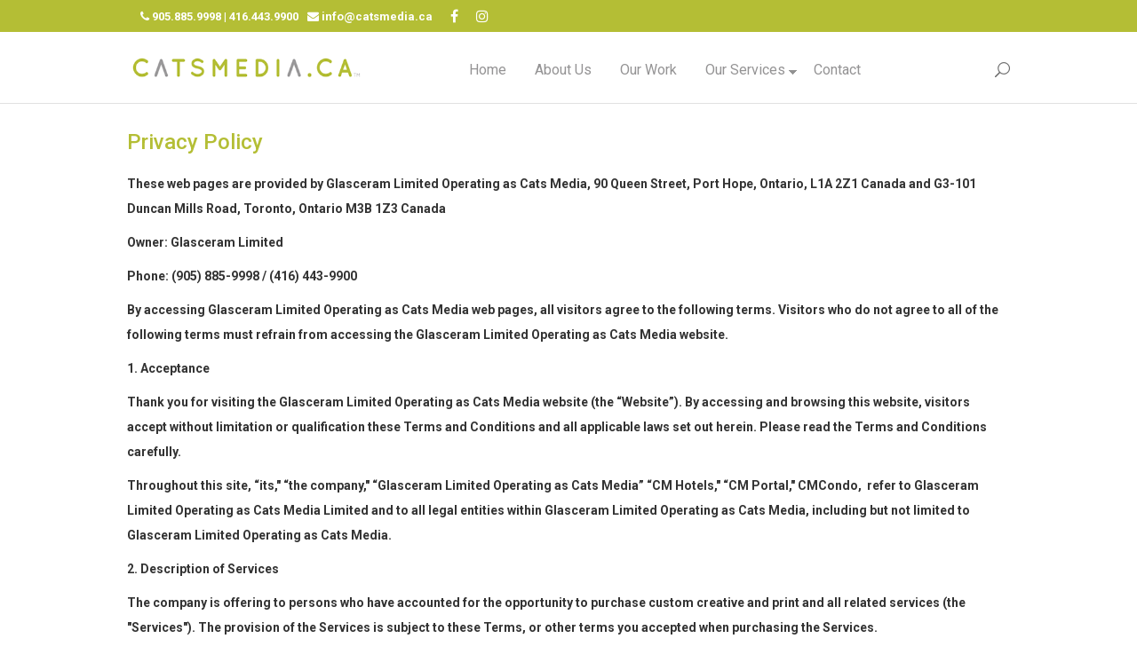

--- FILE ---
content_type: text/html; charset=utf-8
request_url: https://catsmedia.ca/privacy-policy
body_size: 15338
content:
<!DOCTYPE html>
<html lang="en" dir="ltr" prefix="content: http://purl.org/rss/1.0/modules/content/ dc: http://purl.org/dc/terms/ foaf: http://xmlns.com/foaf/0.1/ og: http://ogp.me/ns# rdfs: http://www.w3.org/2000/01/rdf-schema# sioc: http://rdfs.org/sioc/ns# sioct: http://rdfs.org/sioc/types# skos: http://www.w3.org/2004/02/skos/core# xsd: http://www.w3.org/2001/XMLSchema#">
<head>
  <link rel="profile" href="http://www.w3.org/1999/xhtml/vocab" />
  <meta name="viewport" content="width=device-width, initial-scale=1.0">
  <meta http-equiv="Content-Type" content="text/html; charset=utf-8" />
<link rel="shortcut icon" href="https://catsmedia.ca/sites/all/themes/bootstrap_catsmedia/favicon.ico" type="image/vnd.microsoft.icon" />
<meta name="generator" content="Drupal 7 (https://www.drupal.org)" />
<link rel="canonical" href="https://catsmedia.ca/privacy-policy" />
<link rel="shortlink" href="https://catsmedia.ca/node/43" />

<!-- Facebook Pixel Code -->
<script>
!function(f,b,e,v,n,t,s){if(f.fbq)return;n=f.fbq=function(){n.callMethod?
n.callMethod.apply(n,arguments):n.queue.push(arguments)};if(!f._fbq)f._fbq=n;
n.push=n;n.loaded=!0;n.version='2.0';n.queue=[];t=b.createElement(e);t.async=!0;
t.src=v;s=b.getElementsByTagName(e)[0];s.parentNode.insertBefore(t,s)}(window,
document,'script','//connect.facebook.net/en_US/fbevents.js');

fbq('init', '163160994484330');
fbq('track', 'PageView');
fbq('track', 'ViewContent', {"content_type":"product","content_ids":"43"});
</script>
<noscript><img height='1' width='1' style='display:none' src='https://www.facebook.com/tr?id=163160994484330&ev=PageView&noscript=1' /></noscript>
<!-- End Facebook Pixel Code -->
  <title>Privacy Policy | Cats Media</title>
  <style>
@import url("https://catsmedia.ca/modules/system/system.base.css?sa9a7m");
</style>
<style media="screen">
@import url("https://catsmedia.ca/sites/all/libraries/owlcarousel/assets/owl.carousel.min.css?sa9a7m");
@import url("https://catsmedia.ca/sites/all/libraries/owlcarousel/assets/owl.theme.default.min.css?sa9a7m");
</style>
<style>
@import url("https://catsmedia.ca/sites/all/modules/date/date_repeat_field/date_repeat_field.css?sa9a7m");
@import url("https://catsmedia.ca/modules/field/theme/field.css?sa9a7m");
@import url("https://catsmedia.ca/sites/all/modules/fitvids/fitvids.css?sa9a7m");
@import url("https://catsmedia.ca/modules/node/node.css?sa9a7m");
@import url("https://catsmedia.ca/sites/all/modules/picture/picture_wysiwyg.css?sa9a7m");
@import url("https://catsmedia.ca/sites/all/modules/views/css/views.css?sa9a7m");
@import url("https://catsmedia.ca/sites/all/modules/ckeditor/css/ckeditor.css?sa9a7m");
@import url("https://catsmedia.ca/sites/all/modules/media/modules/media_wysiwyg/css/media_wysiwyg.base.css?sa9a7m");
</style>
<style>
@import url("https://catsmedia.ca/sites/all/modules/cctags/cctags.css?sa9a7m");
@import url("https://catsmedia.ca/sites/all/modules/colorbox/styles/default/colorbox_style.css?sa9a7m");
@import url("https://catsmedia.ca/sites/all/modules/ctools/css/ctools.css?sa9a7m");
@import url("https://catsmedia.ca/sites/all/libraries/animate.css/animate.css?sa9a7m");
@import url("https://catsmedia.ca/sites/all/modules/responsive_menus/styles/meanMenu/meanmenu.min.css?sa9a7m");
</style>
<style>.parallax-section-one{background-image:url(https://catsmedia.ca/sites/default/files/parallax_admin/Brand-1.jpg) !important;background-size:none;}.parallax-section-two{background-image:url(https://catsmedia.ca/sites/default/files/parallax_admin/Print-2.jpg) !important;background-size:none;}.parallax-section-three{background-image:url(https://catsmedia.ca/sites/default/files/parallax_admin/Web-1.jpg) !important;background-size:none;}.parallax-section-four{background-image:url(https://catsmedia.ca/sites/default/files/parallax_admin/Social-1.jpg) !important;background-size:none;}
</style>
<style>
@import url("https://catsmedia.ca/sites/all/libraries/superfish/css/superfish.css?sa9a7m");
@import url("https://catsmedia.ca/sites/all/libraries/superfish/css/superfish-smallscreen.css?sa9a7m");
</style>
<style>
@import url("https://catsmedia.ca/sites/all/themes/bootstrap_catsmedia/css/bootstrap.min.css?sa9a7m");
@import url("https://catsmedia.ca/sites/all/themes/bootstrap_catsmedia/css/font-awesome.css?sa9a7m");
@import url("https://catsmedia.ca/sites/all/themes/bootstrap_catsmedia/css/owl.carousel.css?sa9a7m");
@import url("https://catsmedia.ca/sites/all/themes/bootstrap_catsmedia/css/owl.theme.css?sa9a7m");
@import url("https://catsmedia.ca/sites/all/themes/bootstrap_catsmedia/css/owl.transitions.css?sa9a7m");
@import url("https://catsmedia.ca/sites/all/themes/bootstrap_catsmedia/css/elegant-icons.css?sa9a7m");
@import url("https://catsmedia.ca/sites/all/themes/bootstrap_catsmedia/css/style.css?sa9a7m");
</style>
  <!-- HTML5 element support for IE6-8 -->
  <!--[if lt IE 9]>
    <script src="https://cdn.jsdelivr.net/html5shiv/3.7.3/html5shiv-printshiv.min.js"></script>
  <![endif]-->
  <script src="https://catsmedia.ca/sites/all/modules/jquery_update/replace/jquery/1.10/jquery.js?v=1.10.2"></script>
<script src="https://catsmedia.ca/misc/jquery-extend-3.4.0.js?v=1.10.2"></script>
<script src="https://catsmedia.ca/misc/jquery-html-prefilter-3.5.0-backport.js?v=1.10.2"></script>
<script src="https://catsmedia.ca/misc/jquery.once.js?v=1.2"></script>
<script src="https://catsmedia.ca/misc/drupal.js?sa9a7m"></script>
<script src="https://catsmedia.ca/sites/all/libraries/fitvids/jquery.fitvids.js?sa9a7m"></script>
<script>document.createElement( "picture" );</script>
<script src="https://catsmedia.ca/sites/all/modules/admin_menu/admin_devel/admin_devel.js?sa9a7m"></script>
<script src="https://catsmedia.ca/sites/all/modules/fitvids/fitvids.js?sa9a7m"></script>
<script src="https://catsmedia.ca/sites/all/libraries/colorbox/jquery.colorbox-min.js?sa9a7m"></script>
<script src="https://catsmedia.ca/sites/all/modules/colorbox/js/colorbox.js?sa9a7m"></script>
<script src="https://catsmedia.ca/sites/all/modules/colorbox/styles/default/colorbox_style.js?sa9a7m"></script>
<script src="https://catsmedia.ca/sites/all/modules/colorbox/js/colorbox_inline.js?sa9a7m"></script>
<script src="https://catsmedia.ca/sites/all/modules/animate_any/js/animate_any.js?sa9a7m"></script>
<script src="https://catsmedia.ca/sites/all/modules/responsive_menus/styles/meanMenu/jquery.meanmenu.min.js?sa9a7m"></script>
<script src="https://catsmedia.ca/sites/all/modules/responsive_menus/styles/meanMenu/responsive_menus_mean_menu.js?sa9a7m"></script>
<script src="https://catsmedia.ca/sites/all/modules/google_analytics/googleanalytics.js?sa9a7m"></script>
<script>(function(i,s,o,g,r,a,m){i["GoogleAnalyticsObject"]=r;i[r]=i[r]||function(){(i[r].q=i[r].q||[]).push(arguments)},i[r].l=1*new Date();a=s.createElement(o),m=s.getElementsByTagName(o)[0];a.async=1;a.src=g;m.parentNode.insertBefore(a,m)})(window,document,"script","https://www.google-analytics.com/analytics.js","ga");ga("create", "UA-102191519-5", {"cookieDomain":"auto"});ga("set", "anonymizeIp", true);ga("send", "pageview");</script>
<script>var parallaxItems = [
['.parallax-section-one', 'top-to-bottom', 'none'],
['.parallax-section-two', 'top-to-bottom', 'none'],
['.parallax-section-three', 'top-to-bottom', 'none'],
['.parallax-section-four', 'top-to-bottom', 'none'],
];
</script>
<script src="https://catsmedia.ca/sites/all/modules/parallax/parallax_admin/parallax_admin.js?sa9a7m"></script>
<script src="https://catsmedia.ca/sites/all/libraries/superfish/jquery.hoverIntent.minified.js?sa9a7m"></script>
<script src="https://catsmedia.ca/sites/all/libraries/superfish/sfsmallscreen.js?sa9a7m"></script>
<script src="https://catsmedia.ca/sites/all/libraries/superfish/supposition.js?sa9a7m"></script>
<script src="https://catsmedia.ca/sites/all/libraries/superfish/superfish.js?sa9a7m"></script>
<script src="https://catsmedia.ca/sites/all/libraries/superfish/supersubs.js?sa9a7m"></script>
<script src="https://catsmedia.ca/sites/all/modules/superfish/superfish.js?sa9a7m"></script>
<script src="https://catsmedia.ca/sites/all/themes/bootstrap_catsmedia/js/bootstrap.min.js?sa9a7m"></script>
<script src="https://catsmedia.ca/sites/all/themes/bootstrap_catsmedia/js/modernizr-custom.js?sa9a7m"></script>
<script src="https://catsmedia.ca/sites/all/themes/bootstrap_catsmedia/js/owl.carousel.min.js?sa9a7m"></script>
<script src="https://catsmedia.ca/sites/all/themes/bootstrap_catsmedia/js/jquery.easing.min.js?sa9a7m"></script>
<script src="https://catsmedia.ca/sites/all/themes/bootstrap_catsmedia/js/custom.js?sa9a7m"></script>
<script>jQuery.extend(Drupal.settings, {"basePath":"\/","pathPrefix":"","setHasJsCookie":0,"ajaxPageState":{"theme":"bootstrap_catsmedia","theme_token":"AO1OnBndvXrUVyMdn1ePD2o0ONivU34k8VsZuHkCzjM","js":{"sites\/all\/libraries\/owlcarousel\/owl.carousel.min.js":1,"sites\/all\/modules\/picture\/picturefill2\/picturefill.min.js":1,"sites\/all\/modules\/picture\/picture.min.js":1,"sites\/all\/modules\/owlcarousel\/includes\/js\/owlcarousel.settings.js":1,"sites\/all\/themes\/bootstrap\/js\/bootstrap.js":1,"sites\/all\/modules\/jquery_update\/replace\/jquery\/1.10\/jquery.js":1,"misc\/jquery-extend-3.4.0.js":1,"misc\/jquery-html-prefilter-3.5.0-backport.js":1,"misc\/jquery.once.js":1,"misc\/drupal.js":1,"sites\/all\/libraries\/fitvids\/jquery.fitvids.js":1,"0":1,"sites\/all\/modules\/admin_menu\/admin_devel\/admin_devel.js":1,"sites\/all\/modules\/fitvids\/fitvids.js":1,"sites\/all\/libraries\/colorbox\/jquery.colorbox-min.js":1,"sites\/all\/modules\/colorbox\/js\/colorbox.js":1,"sites\/all\/modules\/colorbox\/styles\/default\/colorbox_style.js":1,"sites\/all\/modules\/colorbox\/js\/colorbox_inline.js":1,"sites\/all\/modules\/animate_any\/js\/animate_any.js":1,"sites\/all\/modules\/responsive_menus\/styles\/meanMenu\/jquery.meanmenu.min.js":1,"sites\/all\/modules\/responsive_menus\/styles\/meanMenu\/responsive_menus_mean_menu.js":1,"sites\/all\/modules\/google_analytics\/googleanalytics.js":1,"1":1,"2":1,"sites\/all\/modules\/parallax\/parallax_admin\/parallax_admin.js":1,"sites\/all\/libraries\/superfish\/jquery.hoverIntent.minified.js":1,"sites\/all\/libraries\/superfish\/sfsmallscreen.js":1,"sites\/all\/libraries\/superfish\/supposition.js":1,"sites\/all\/libraries\/superfish\/superfish.js":1,"sites\/all\/libraries\/superfish\/supersubs.js":1,"sites\/all\/modules\/superfish\/superfish.js":1,"sites\/all\/themes\/bootstrap_catsmedia\/js\/bootstrap.min.js":1,"sites\/all\/themes\/bootstrap_catsmedia\/js\/modernizr-custom.js":1,"sites\/all\/themes\/bootstrap_catsmedia\/js\/owl.carousel.min.js":1,"sites\/all\/themes\/bootstrap_catsmedia\/js\/jquery.easing.min.js":1,"sites\/all\/themes\/bootstrap_catsmedia\/js\/custom.js":1},"css":{"modules\/system\/system.base.css":1,"sites\/all\/libraries\/owlcarousel\/assets\/owl.carousel.min.css":1,"sites\/all\/libraries\/owlcarousel\/assets\/owl.theme.default.min.css":1,"sites\/all\/modules\/date\/date_repeat_field\/date_repeat_field.css":1,"modules\/field\/theme\/field.css":1,"sites\/all\/modules\/fitvids\/fitvids.css":1,"modules\/node\/node.css":1,"sites\/all\/modules\/picture\/picture_wysiwyg.css":1,"sites\/all\/modules\/views\/css\/views.css":1,"sites\/all\/modules\/ckeditor\/css\/ckeditor.css":1,"sites\/all\/modules\/media\/modules\/media_wysiwyg\/css\/media_wysiwyg.base.css":1,"sites\/all\/modules\/cctags\/cctags.css":1,"sites\/all\/modules\/colorbox\/styles\/default\/colorbox_style.css":1,"sites\/all\/modules\/ctools\/css\/ctools.css":1,"sites\/all\/libraries\/animate.css\/animate.css":1,"sites\/all\/modules\/responsive_menus\/styles\/meanMenu\/meanmenu.min.css":1,"0":1,"sites\/all\/libraries\/superfish\/css\/superfish.css":1,"sites\/all\/libraries\/superfish\/css\/superfish-smallscreen.css":1,"sites\/all\/themes\/bootstrap_catsmedia\/css\/bootstrap.min.css":1,"sites\/all\/themes\/bootstrap_catsmedia\/css\/font-awesome.css":1,"sites\/all\/themes\/bootstrap_catsmedia\/css\/owl.carousel.css":1,"sites\/all\/themes\/bootstrap_catsmedia\/css\/owl.theme.css":1,"sites\/all\/themes\/bootstrap_catsmedia\/css\/owl.transitions.css":1,"sites\/all\/themes\/bootstrap_catsmedia\/css\/elegant-icons.css":1,"sites\/all\/themes\/bootstrap_catsmedia\/css\/style.css":1}},"colorbox":{"opacity":"0.85","current":"{current} of {total}","previous":"\u00ab Prev","next":"Next \u00bb","close":"Close","maxWidth":"98%","maxHeight":"98%","fixed":true,"mobiledetect":true,"mobiledevicewidth":"480px","file_public_path":"\/sites\/default\/files","specificPagesDefaultValue":"admin*\nimagebrowser*\nimg_assist*\nimce*\nnode\/add\/*\nnode\/*\/edit\nprint\/*\nprintpdf\/*\nsystem\/ajax\nsystem\/ajax\/*"},"better_exposed_filters":{"views":{"banner":{"displays":{"block":{"filters":[]},"block_1":{"filters":[]}}},"portfolio_large_image":{"displays":{"block":{"filters":[]}}}}},"owlcarousel":{"owl-carousel-block-15":{"settings":{"items":3,"margin":0,"loop":true,"center":false,"mouseDrag":true,"touchDrag":true,"pullDrag":true,"freeDrag":false,"stagePadding":0,"merge":false,"mergeFit":true,"autoWidth":false,"startPosition":0,"urlHashListner":false,"nav":true,"navRewind":true,"navText":["\u003Csvg class=\u0022carousel-slider-nav-icon\u0022 viewBox=\u00220 0 20 20\u0022\u003E\u003Cpath d=\u0022M14 5l-5 5 5 5-1 2-7-7 7-7z\u0022\u003E\u003C\/path\u003E\u003C\/svg\u003E","\u003Csvg class=\u0022carousel-slider-nav-icon\u0022 viewBox=\u00220 0 20 20\u0022\u003E\u003Cpath d=\u0022M6 15l5-5-5-5 1-2 7 7-7 7z\u0022\u003E\u003C\/path\u003E\u003C\/svg\u003E"],"slideBy":1,"dots":false,"dotsEach":false,"dotsData":false,"lazyLoad":false,"lazyContent":false,"autoplay":true,"autoplayTimeout":5000,"autoplayHoverPause":true,"smartSpeed":250,"fluidSpeed":250,"autoplaySpeed":false,"navSpeed":false,"dotsSpeed":false,"dragEndSpeed":false,"callbacks":false,"responsiveRefreshRate":200,"responsiveClass":false,"video":false,"videoHeight":false,"videoWidth":false,"animateOut":false,"animateIn":false,"fallbackEasing":"swing","info":false,"nestedItemSelector":false,"itemElement":"div","stageElement":"div","navContainer":false,"dotsContainer":false,"responsive":[]},"views":{"ajax_pagination":null}}},"animate_any":{"animation_data":"[{\u0022aid\u0022:\u00221\u0022,\u0022parent\u0022:\u0022body\u0022,\u0022identifier\u0022:\u0022[{\\\u0022section_identity\\\u0022:\\\u0022.main-container\\\u0022,\\\u0022section_animation\\\u0022:\\\u0022fadeIn\\\u0022}]\u0022},{\u0022aid\u0022:\u00222\u0022,\u0022parent\u0022:\u0022body\u0022,\u0022identifier\u0022:\u0022[{\\\u0022section_identity\\\u0022:\\\u0022.banner-content-inner\\\u0022,\\\u0022section_animation\\\u0022:\\\u0022fadeInUpBig\\\u0022}]\u0022},{\u0022aid\u0022:\u00223\u0022,\u0022parent\u0022:\u0022body\u0022,\u0022identifier\u0022:\u0022[{\\\u0022section_identity\\\u0022:\\\u0022.portfolio-large-image\\\u0022,\\\u0022section_animation\\\u0022:\\\u0022fadeInLeft\\\u0022,\\\u0022remove\\\u0022:\\\u0022Remove\\\u0022}]\u0022}]"},"fitvids":{"custom_domains":[],"selectors":["body"],"simplifymarkup":true},"responsive_menus":[{"selectors":"#navbar-collapse \u003E nav","container":"#navbar-collapse","trigger_txt":"\u003Cspan \/\u003E\u003Cspan \/\u003E\u003Cspan \/\u003E","close_txt":"\u003Cspan \/\u003E\u003Cspan \/\u003E\u003Cspan \/\u003E","close_size":"18px","position":"right","media_size":"974","show_children":"1","expand_children":"1","expand_txt":"+","contract_txt":"-","remove_attrs":"1","responsive_menus_style":"mean_menu"}],"googleanalytics":{"trackOutbound":1,"trackMailto":1,"trackDownload":1,"trackDownloadExtensions":"7z|aac|arc|arj|asf|asx|avi|bin|csv|doc(x|m)?|dot(x|m)?|exe|flv|gif|gz|gzip|hqx|jar|jpe?g|js|mp(2|3|4|e?g)|mov(ie)?|msi|msp|pdf|phps|png|ppt(x|m)?|pot(x|m)?|pps(x|m)?|ppam|sld(x|m)?|thmx|qtm?|ra(m|r)?|sea|sit|tar|tgz|torrent|txt|wav|wma|wmv|wpd|xls(x|m|b)?|xlt(x|m)|xlam|xml|z|zip","trackColorbox":1},"superfish":{"1":{"id":"1","sf":{"animation":{"opacity":"show","height":"show"},"speed":"fast"},"plugins":{"smallscreen":{"mode":"window_width","breakpointUnit":"px","title":"Menu"},"supposition":true,"supersubs":true}}},"urlIsAjaxTrusted":{"\/privacy-policy":true},"bootstrap":{"anchorsFix":"0","anchorsSmoothScrolling":"0","formHasError":1,"popoverEnabled":1,"popoverOptions":{"animation":1,"html":0,"placement":"right","selector":"","trigger":"click","triggerAutoclose":1,"title":"","content":"","delay":0,"container":"body"},"tooltipEnabled":1,"tooltipOptions":{"animation":1,"html":0,"placement":"auto left","selector":"","trigger":"hover focus","delay":0,"container":"body"}}});</script>
</head>
<body class="html not-front not-logged-in no-sidebars page-node page-node- page-node-43 node-type-page">
  <div id="skip-link">
    <a href="#main-content" class="element-invisible element-focusable">Skip to main content</a>
  </div>
    <header id="navbar" role="banner" class="navbar-default clearfix">
    <div class="navbar-inner">
            <div id="top-bar">
            <div class="container">
                  <div class="region region-top-bar">
    <section id="block-block-1" class="block block-block top-bar-cats-contacts-block col-sm-12 clearfix clearfix">

      <div class="block-content">
    <div class="cats-contact">
<span class="cats-phone"><i class="fa fa-phone" aria-hidden="true"></i>&nbsp;905.885.9998 | 416.443.9900</span>
<span class="cats-email"><a href="mailto:info@catsmedia.ca"><i class="fa fa-envelope" aria-hidden="true"></i>&nbsp;info@catsmedia.ca</a></span>
<ul class="clean-list">
<li class="fb-link"><a href="https://www.facebook.com/Catsmedia" target="_blank"><i class="fa fa-facebook" aria-hidden="true"></i></a></li>
<li class="gplus-link"><a href="https://www.instagram.com/catsmedia/" target="_blank"><i class="fa fa-instagram" aria-hidden="true"></i></a></li>
</ul>				
</div></div>
</section>
  </div>
            </div>
        </div>
      <div class="navbar-header-wwrapper">
      <div class="container">
    <div class="navbar-header">
              <a class="logo navbar-btn pull-left" href="/" title="Home">
          <img src="https://catsmedia.ca/sites/all/themes/bootstrap_catsmedia/logo.png" alt="Home" />
        </a>
                      <div id="page-header">
              <div class="region region-header">
    <section id="block-superfish-1" class="block block-superfish clearfix">

      <div class="block-content">
    <ul  id="superfish-1" class="menu sf-menu sf-menu-cats-custom-superfish sf-horizontal sf-style-none sf-total-items-5 sf-parent-items-1 sf-single-items-4"><li id="menu-1696-1" class="first odd sf-item-1 sf-depth-1 sf-no-children"><a href="/" class="sf-depth-1">Home</a></li><li id="menu-1697-1" class="middle even sf-item-2 sf-depth-1 sf-no-children"><a href="/about-us" class="sf-depth-1">About Us</a></li><li id="menu-1698-1" class="middle odd sf-item-3 sf-depth-1 sf-no-children"><a href="/our-work" class="sf-depth-1">Our Work</a></li><li id="menu-1699-1" class="middle even sf-item-4 sf-depth-1 sf-total-children-4 sf-parent-children-0 sf-single-children-4 menuparent"><a href="/our-services" class="sf-depth-1 menuparent">Our Services</a><ul><li id="menu-1713-1" class="first odd sf-item-1 sf-depth-2 sf-no-children"><a href="/our-services/branding" class="sf-depth-2">Branding</a></li><li id="menu-1701-1" class="middle even sf-item-2 sf-depth-2 sf-no-children"><a href="/our-services/print" class="sf-depth-2">Print</a></li><li id="menu-1712-1" class="middle odd sf-item-3 sf-depth-2 sf-no-children"><a href="/our-services/social" class="sf-depth-2">Social</a></li><li id="menu-1714-1" class="last even sf-item-4 sf-depth-2 sf-no-children"><a href="/our-services/web" class="sf-depth-2">Web</a></li></ul></li><li id="menu-1700-1" class="last odd sf-item-5 sf-depth-1 sf-no-children"><a href="/contact" class="sf-depth-1">  Contact</a></li></ul></div>
</section>
  </div>
        </div> <!-- /#page-header -->
        </div>
        <div id="nav-buttons">
       <a href="#" class="icon_search">Search</a> 
        <a href="#"  class="mobile-nav-toggle  mobile-only">
            <span class="icon-bar first"></span>
            <span class="icon-bar middle"></span>
            <span class="icon-bar last"></span>
        </a>
    </div>
    <div id="mobile-search-wrapper"><div class="mobile-search-wrapper-inner container"><form class="form-search content-search" action="/privacy-policy" method="post" id="search-block-form" accept-charset="UTF-8"><div>      <h2 class="element-invisible">Search form</h2>
    <div class="input-group"><input title="Enter the terms you wish to search for." placeholder="Search" class="form-control form-text" type="text" id="edit-search-block-form--2" name="search_block_form" value="" size="15" maxlength="128" /><span class="input-group-btn"><button type="submit" class="btn btn-primary">Search</button></span></div><div class="form-actions form-wrapper form-group" id="edit-actions"><button class="element-invisible btn btn-primary form-submit" type="submit" id="edit-submit" name="op" value="Search">Search</button>
</div><input type="hidden" name="form_build_id" value="form-D5OwfMYHn24hAvUdLPYsDG6qv8gFzKn9qieBa8CpXGM" />
<input type="hidden" name="form_id" value="search_block_form" />
</div></form><a class="icon_close" href="#"></a></div>
    </div>
  </div>
</div>
 </div>
</header>
        <div class="highlighted-wrapper">
           <div class="highlighted">  <div class="region region-highlighted">
    <section id="block-views-banner-block-1" class="block block-views clearfix">

      <div class="block-content">
    <div class="view view-banner view-id-banner view-display-id-block_1 view-dom-id-66a683332d6e051ea334d41a133118ba">
        
  
  
      <div class="view-content">
      <div id="owl-carousel-block-15" class="owl-carousel owl-theme disabled owlcarousel-settings-carousel"></div>    </div>
  
  
  
  
  
  
</div></div>
</section>
  </div>
</div>
        </div>
<div class="main-container-wrapper">
<div class="main-container container constrained">
  <div class="row">

    
    <section class="col-sm-12">
            <a id="main-content"></a>
            <h1 class="page-header">Privacy Policy</h1>            <div class="container">
                                            </div>
        <div class="region region-content">
    <section id="block-system-main" class="block block-system clearfix">

      <div class="block-content">
    <article id="node-43" class="node node-page clearfix" about="/privacy-policy" typeof="foaf:Document">
    <header>
            <span property="dc:title" content="Privacy Policy" class="rdf-meta element-hidden"></span>      </header>
      <div class="location-locations-display">
    <h3 class="location-locations-header">Location</h3>

    <div class="location-locations-wrapper">
              <div class="location vcard" itemscope itemtype="http://schema.org/PostalAddress">
  <div class="adr">
                              <div class="country-name" itemprop="addressCountry">Canada</div>
                                          </div>
      <div class="map-link">
      <div class="location map-link">See map: <a href="http://maps.google.ca?q=%2C+%2C+%2C+%2C+ca">Google Maps</a></div>    </div>
  </div>
  <div class="location-hidden">
                CA      </div>
          </div>
  </div>

<div class="paragraphs-items paragraphs-items-field-content-section paragraphs-items-field-content-section-full paragraphs-items-full">
  <div class="field field-name-field-content-section field-type-paragraphs field-label-hidden">
  <div class="field-items">
          <div class="field-item even">
                 <div class="entity entity-paragraphs-item paragraphs-item-text-with-wysiwyg-editor columns-1 container full_width white" style="padding-top:0px; padding-bottom:0px;"><div class="field-text">
          <p dir="ltr"><b id="docs-internal-guid-7561251b-7fff-8b15-6dff-c746992ff885">These web pages are provided by Glasceram Limited Operating as Cats Media, 90 Queen Street, Port Hope, Ontario, L1A 2Z1 Canada and G3-101 Duncan Mills Road, Toronto, Ontario M3B 1Z3 Canada</b></p>
<p dir="ltr"><b id="docs-internal-guid-7561251b-7fff-8b15-6dff-c746992ff885">Owner: Glasceram Limited </b></p>
<p dir="ltr"><b id="docs-internal-guid-7561251b-7fff-8b15-6dff-c746992ff885">Phone: (905) 885-9998 / (416) 443-9900</b></p>
<p dir="ltr"><b id="docs-internal-guid-7561251b-7fff-8b15-6dff-c746992ff885">By accessing Glasceram Limited Operating as Cats Media web pages, all visitors agree to the following terms. Visitors who do not agree to all of the following terms must refrain from accessing the Glasceram Limited Operating as Cats Media website.</b></p>
<p dir="ltr"><b id="docs-internal-guid-7561251b-7fff-8b15-6dff-c746992ff885">1. Acceptance</b></p>
<p dir="ltr"><b id="docs-internal-guid-7561251b-7fff-8b15-6dff-c746992ff885">Thank you for visiting the Glasceram Limited Operating as Cats Media website (the “Website”). By accessing and browsing this website, visitors accept without limitation or qualification these Terms and Conditions and all applicable laws set out herein. Please read the Terms and Conditions carefully.</b></p>
<p dir="ltr"><b id="docs-internal-guid-7561251b-7fff-8b15-6dff-c746992ff885">Throughout this site, “its," “the company," “Glasceram Limited Operating as Cats Media” “CM Hotels," “CM Portal," CMCondo,  refer to Glasceram Limited Operating as Cats Media Limited and to all legal entities within Glasceram Limited Operating as Cats Media, including but not limited to Glasceram Limited Operating as Cats Media.</b></p>
<p dir="ltr"><b id="docs-internal-guid-7561251b-7fff-8b15-6dff-c746992ff885">2. Description of Services</b></p>
<p dir="ltr"><b id="docs-internal-guid-7561251b-7fff-8b15-6dff-c746992ff885">The company is offering to persons who have accounted for the opportunity to purchase custom creative and print and all related services (the "Services"). The provision of the Services is subject to these Terms, or other terms you accepted when purchasing the Services.</b></p>
<p dir="ltr"><b id="docs-internal-guid-7561251b-7fff-8b15-6dff-c746992ff885">3. Website privacy policy</b></p>
<p dir="ltr"><b id="docs-internal-guid-7561251b-7fff-8b15-6dff-c746992ff885">All and any material or personal information sent to the Glasceram Limited Operating as Cats Media website is subject to Glasceram Limited Operating as Cats Media policy on privacy and protection of personal data set out in the privacy policy notice (the “Privacy Policy”).</b></p>
<p dir="ltr"><b id="docs-internal-guid-7561251b-7fff-8b15-6dff-c746992ff885">4. Disclaimers</b></p>
<p dir="ltr"><b id="docs-internal-guid-7561251b-7fff-8b15-6dff-c746992ff885">You understand and agree that:</b></p>
<p dir="ltr"><b id="docs-internal-guid-7561251b-7fff-8b15-6dff-c746992ff885">(a)          Use of this Website and the Services is at your sole risk. This Website and the Services are provided on an "as is," "as available" basis. Neither Glasceram Limited Operating as Cats Media, its parent, subsidiaries, affiliates, nor any of their respective employees, agents, officers, directors or third party service providers (collectively, "Glasceram Limited Operating as Cats Media Parties") make any warranty or condition of any kind, whether express or implied, regarding this Website or the Services and Glasceram Limited Operating as Cats Media Parties specifically disclaim the implied warranties and conditions of merchantable quality, fitness for a particular purpose and non-infringement of third party rights, to the maximum extent permitted by law.</b></p>
<p dir="ltr"><b id="docs-internal-guid-7561251b-7fff-8b15-6dff-c746992ff885">(b)         Glasceram Limited Operating as Cats Media Parties make no warranties or conditions regarding the quality, reliability, timeliness or security of the Services or that the Services will be uninterrupted or error-free. Glasceram Limited Operating as Cats Media Parties assumes no responsibility or liability for the deletion or failure to store or access, or to store or access properly, email messages and electronic files. You assume the entire risk in downloading or otherwise accessing any data, files or other materials obtained from third parties as part of the Services, even if you have paid for virus protection services.</b></p>
<p dir="ltr"><b id="docs-internal-guid-7561251b-7fff-8b15-6dff-c746992ff885">(c)          The access to and downloading of material from this Website is done at your own risk. Glasceram Limited Operating as Cats Media makes reasonable efforts to ensure that this Website is virus-free, but Glasceram Limited Operating as Cats Media does not at any time guarantee or warrant that such materials are free of viruses, worms, Trojan horses or other destructive code. You are responsible for implementing safeguards to protect your computer system and data and you are responsible for the entire cost of any service, repairs or corrections necessary as a result of the use of this Website or the Services.</b></p>
<p dir="ltr"><b id="docs-internal-guid-7561251b-7fff-8b15-6dff-c746992ff885">4. Registration Obligations </b></p>
<p dir="ltr"><b id="docs-internal-guid-7561251b-7fff-8b15-6dff-c746992ff885">To use certain areas of this Website, you must first complete the registration process to create an account ("Account") and select and register a unique username and password (collectively, "Credentials"). Your Account and Credentials are specific to you and may not be shared with or transferred to any other person. You are solely responsible for maintaining the confidentiality of your Credentials and you will be held responsible for any harm caused by disclosing or resulting from any unauthorized use of your Credentials. You will not permit any other person to use your Account or Credentials, and you will immediately notify Glasceram Limited Operating as Cats Media if you know or suspect that your Account or Credentials have been used by any other person.</b></p>
<p dir="ltr"><b id="docs-internal-guid-7561251b-7fff-8b15-6dff-c746992ff885">During the registration process, you will provide true, accurate, current and complete information about yourself as prompted by the Service's registration form (such information being the "Registration Data"). You will also maintain and promptly update the Registration Data to keep it true, accurate, current and complete. If you provide any information that is untrue, inaccurate, not current or complete, or Glasceram Limited Operating as Cats Media has reasonable grounds to suspect that such information is untrue, inaccurate, not current or complete, Glasceram Limited Operating as Cats Media has the right to suspend or terminate your account and refuse any and all current or future use of the Service (or any portion thereof) by you. Individuals under 18 years of age cannot register on any portion of this Website.</b></p>
<p dir="ltr"><b id="docs-internal-guid-7561251b-7fff-8b15-6dff-c746992ff885">Glasceram Limited Operating as Cats Media may act upon any communication that is given through your Account or by using your Credentials. Glasceram Limited Operating as Cats Media is not required to verify the actual identity or authority of a person using your Account or Credentials, but Glasceram Limited Operating as Cats Media may in its discretion at any time require verification of the identity of a person seeking to access your Account and may deny access to and use of your Account if Glasceram Limited Operating as Cats Media is not satisfied with the verification. If Glasceram Limited Operating as Cats Media, in its discretion, considers your Account or Credentials to be unsecured or to have been used inappropriately, then Glasceram Limited Operating as Cats Media may immediately cancel the Account or Credentials without any notice to you. You may be required to change your Credentials from time to time.</b></p>
<p> </p>
<p dir="ltr"><b id="docs-internal-guid-7561251b-7fff-8b15-6dff-c746992ff885">5. Information/Data supplied to Glasceram Limited Operating as Cats Media</b></p>
<p dir="ltr"><b id="docs-internal-guid-7561251b-7fff-8b15-6dff-c746992ff885">Any non-personal communication or material transmitted to this website by electronic mail or otherwise, including any questions, comments, suggestions or the like (“User Content”), is and will be treated as non-confidential and non-proprietary. All User Content becomes the property of Glasceram Limited Operating as Cats Media and may be used for any purposes including, but not limited to, reproduction, disclosure, transmission, publication, broadcast, and posting. For transmitting, please email <a href="mailto:info@catsmedia.ca">info@catsmedia.ca</a>. Furthermore, Glasceram Limited Operating as Cats Media is free to use any designs, ideas, artwork, inventions, developments, suggestions, or concepts contained in any User Content and/or communication sent to this Website for any purposes including, but not limited to, the development, manufacturing, advertisement, and marketing of products. Any such use is without compensation to the submitter of the information and/or data. By submitting information and/or User Content, you also warrant that you own the material/content submitted, that it is not defamatory, and that Glasceram Limited Operating as Cats Media's use of the material/content will not violate any third parties’ rights or applicable laws. Glasceram Limited Operating as Cats Media is under no obligation to use the information submitted or to send any confirmation or feedback that submission is successful.</b></p>
<p dir="ltr"><b id="docs-internal-guid-7561251b-7fff-8b15-6dff-c746992ff885">If you provide User Content, you grant Glasceram Limited Operating as Cats Media a non-exclusive, royalty-free, perpetual, irrevocable, and fully sub-licensable right to use and commercialize the feedback in any way and for any purpose without providing any compensation to you or any other person. You also grant Glasceram Limited Operating as Cats Media the right to use the name you submit with the User Content , if any, in connection with Glasceram Limited Operating as Cats Media’s rights hereunder.</b></p>
<p dir="ltr"><b id="docs-internal-guid-7561251b-7fff-8b15-6dff-c746992ff885">6. Use of the Website </b></p>
<p dir="ltr"><b id="docs-internal-guid-7561251b-7fff-8b15-6dff-c746992ff885">Glasceram Limited Operating as Cats Media authorizes you to view, download and print a single copy of materials and content provided on this Website for your personal, non-commercial use only and only in connection with your registration with Glasceram Limited Operating as Cats Media or using the Services. You may not remove any trademark, copyright or other proprietary notices from such copy nor modify the material or content in any way. Except as otherwise set out in these Terms, any copying or reproduction of this Website's materials or content, in whole or in part, for commercial purposes or distribution, re-transmission, republication, modification, reverse engineering, sale or other exploitation of this Website or this Website materials or content without the prior written permission of Glasceram Limited Operating as Cats Media is strictly prohibited. Glasceram Limited Operating as Cats Media reserves the right to take such steps as it deems necessary, including legal action, to restrain, such unauthorized and prohibited activity and Glasceram Limited Operating as Cats Media reserves the right to suspend or terminate your access to any part of this Website or the Services immediately, without prior notice, at its sole discretion. You are solely and fully responsible for all consequences, however remote, resulting from your use of this Website or the Services.</b></p>
<p dir="ltr"><b id="docs-internal-guid-7561251b-7fff-8b15-6dff-c746992ff885">7. Intellectual property rights</b></p>
<p dir="ltr"><b id="docs-internal-guid-7561251b-7fff-8b15-6dff-c746992ff885">Trademark Glasceram Limited Operating as Cats Media.  All rights reserved.</b></p>
<p dir="ltr"><b id="docs-internal-guid-7561251b-7fff-8b15-6dff-c746992ff885">Glasceram Limited Operating as Cats Media, this Website domain and other trade names or trademarks of Glasceram Limited Operating as Cats Media used on this Website, and related words and logos are all trademark or trade names of Glasceram Limited Operating as Cats Media in Canada and other jurisdictions. All copyright and other intellectual property rights in all text, images, and other materials on this Website are the property of the Glasceram Limited Operating as Cats Media or are included with the permission of the relevant owner.</b></p>
<p dir="ltr"><b id="docs-internal-guid-7561251b-7fff-8b15-6dff-c746992ff885">You may freely browse the website but are only permitted to access, download, or use information from this website, including any texts, images, audio, and video, etc., (hereafter referred to as “information”) for your own non-commercial use. This should be done on the condition that all copyright and other proprietary notices are kept intact and that the above trademark notice appears on such reproductions. No reproduction of any part of this website may be sold or distributed for commercial gain, nor shall it be modified or incorporated into any other work, publication, or website.</b></p>
<p dir="ltr"><b id="docs-internal-guid-7561251b-7fff-8b15-6dff-c746992ff885">The trademarks, logos, characters, and service marks (collectively hereafter referred to as "trademarks") (e.g., Glasceram Limited Operating as Cats Media, CMHotels, CMPortal, CMCondo) are protected trademarks or trade names of Glasceram Limited Operating as Cats Media Limited. Nothing contained on this website should be construed as granting any license or right to use any trademark displayed on this website. Your use/misuse of the trademarks displayed on this website or of any other content on this website, except as provided for in these Terms and Conditions, is strictly prohibited. You are also advised that the Glasceram Limited Operating as Cats Media will aggressively enforce its intellectual property rights to the fullest extent of the law, including criminal prosecution, for serious offences.</b></p>
<p dir="ltr"><b id="docs-internal-guid-7561251b-7fff-8b15-6dff-c746992ff885">8. Links to other websites</b></p>
<p dir="ltr"><b id="docs-internal-guid-7561251b-7fff-8b15-6dff-c746992ff885">Links to third party websites may be provided for the interest or convenience of visitors to this website only. The links on the Websites may take you outside the Glasceram Limited Operating as Cats Media network. Glasceram Limited Operating as Cats Media accepts no liability for the content, accuracy, or function of these other websites. Glasceram Limited Operating as Cats Media accepts no liability deriving from a breach or omission in the privacy policies of third parties. The links are provided in good faith and Glasceram Limited Operating as Cats Media cannot be held responsible for any subsequent change in other websites to which it provides a link. The inclusion of any links to other websites does not imply endorsement by the Glasceram Limited Operating as Cats Media. Glasceram Limited Operating as Cats Media highly recommends that you make yourself aware of and carefully read the legal and privacy notices of all other websites that you visit. This content is the sole responsibility of the owner or operator of the linked site.</b></p>
<p dir="ltr"><b id="docs-internal-guid-7561251b-7fff-8b15-6dff-c746992ff885">9. Limitations of Liability</b></p>
<p dir="ltr"><b id="docs-internal-guid-7561251b-7fff-8b15-6dff-c746992ff885">IN NO EVENT WILL COMPANY PARTIES BE LIABLE TO YOU FOR ANY DIRECT, INDIRECT, CONSEQUENTIAL, INCIDENTAL, SPECIAL, COMPENSATORY OR PUNITIVE DAMAGES OR LOSSES OR DAMAGES FOR LOSS OF INCOME, LOSS OF BUSINESS PROFITS, BUSINESS INTERRUPTION, LOSS OF DATA OR BUSINESS INFORMATION, LOSS OF OR DAMAGE TO PROPERTY AND CLAIMS OF THIRD PARTIES OR OTHER PECUNIARY LOSS, ARISING OUT OF OR RELATED TO THESE TERMS, THE USE OF THIS WEBSITE OR THE SERVICES. COMPANY PARTIES WILL NOT BE LIABLE FOR ANY ACTUAL OR ALLEGED INFRINGEMENT BY ANY THIRD PARTY MATERIALS AVAILABLE THROUGH THE SERVICES. IN NO EVENT WILL THE CUMULATIVE LIABILITY OF COMPANY PARTIES ARISING OUT OF OR RELATED TO THESE TERMS EXCEED THE AMOUNT PAID BY YOU IN THE ONE MONTH IMMEDIATELY PRIOR TO ANY CLAIM. TO THE EXTENT THAT SOME JURISDICTIONS DO NOT ALLOW EXCLUSIONS OR LIMITATIONS ON SOME CATEGORIES OF DAMAGES, THESE EXCLUSIONS OR LIMITATIONS MAY NOT APPLY TO YOU.</b></p>
<p dir="ltr"><b id="docs-internal-guid-7561251b-7fff-8b15-6dff-c746992ff885">THE FOREGOING DISCLAIMERS AND LIMITATIONS OF LIABILITY APPLY REGARDLESS OF THE CAUSES, CIRCUMSTANCES OR FORM OF ACTION GIVING RISE TO THE LOSS, DAMAGE, CLAIM OR LIABILITY, EVEN IF SUCH LOSS, DAMAGE, CLAIM OR LIABILITY IS BASED UPON BREACH OF CONTRACT (INCLUDING, WITHOUT LIMITATION, A CLAIM OF FUNDAMENTAL BREACH OR BREACH OF A FUNDAMENTAL TERM), TORT (INCLUDING, WITHOUT LIMITATION, NEGLIGENCE), STRICT LIABILITY OR ANY OTHER LEGAL OR EQUITABLE THEORY, AND EVEN IF ADVISED OF THE POSSIBILITY OF THE LOSS, DAMAGE, DELAY, CLAIM OR LIABILITY.</b></p>
<p dir="ltr"><b id="docs-internal-guid-7561251b-7fff-8b15-6dff-c746992ff885">Glasceram Limited Operating as Cats Media Parties, and any other parties involved in the creation, production, or delivery of this website, shall have no responsibility to maintain the material and services made available on this website or to supply any corrections, updates, or releases in connection therewith. Any material on this website is subject to change without notice. [NTD: Notice of changes to terms and conditions is recommended.]  </b></p>
<p dir="ltr"><b id="docs-internal-guid-7561251b-7fff-8b15-6dff-c746992ff885">You acknowledge and agree that these Terms present a fair allocation of risk and liability and that this Section 9 is an essential part of the bargain between the Parties, a controlling factor in setting any fees or other charges, and an inducement to the Parties to enter into these Terms.</b></p>
<p dir="ltr"><b id="docs-internal-guid-7561251b-7fff-8b15-6dff-c746992ff885">10. Prohibited activity</b></p>
<p dir="ltr"><b id="docs-internal-guid-7561251b-7fff-8b15-6dff-c746992ff885">Although Glasceram Limited Operating as Cats Media may, from time to time, monitor or review discussions, chats, postings, transmissions, bulletin boards, etc., on the website, the company is under no obligation to do so and assumes no responsibility or liability for loss or damage incurred arising from User Content  on the Website, nor for any errors, omissions, defamations, slanders, dangers, falsehoods, obscenities, profanities, libels, pornography, privacy disclosures, or inaccuracies contained in any information within such locations on the website. Visitors are prohibited from posting or transmitting any unlawful, threatening, libellous, defamatory, obscene, scandalous, inflammatory, pornographic, or profane material or any material that could constitute or encourage conduct that would be considered a criminal offence, give rise to civil liability, infringe, violate or misappropriate the intellectual property rights of any third party, or otherwise violate any laws. Glasceram Limited Operating as Cats Media will fully cooperate with any law enforcement authorities or court orders requesting or directing Glasceram Limited Operating as Cats Media to disclose the identity of anyone posting any such information or materials.</b></p>
<p dir="ltr"><b id="docs-internal-guid-7561251b-7fff-8b15-6dff-c746992ff885">Visitors are further prohibited from performing any acts that could constitute a breach of privacy (including uploading another individual’s private information without the concerned individual's consent) or violating the legal rights of other individuals; using this website to defame or libel the Glasceram Limited Operating as Cats Media, its employees, or other individuals by acting in such a way that brings into disrepute the good name of  Glasceram Limited Operating as Cats Media and uploading files that contain viruses that may cause damage to the property of Glasceram Limited Operating as Cats Media or the property of other individuals.</b></p>
<p dir="ltr"><b id="docs-internal-guid-7561251b-7fff-8b15-6dff-c746992ff885">You and Glasceram Limited Operating as Cats Media agree that any controversy or claim arising from, or pertaining to, the use of this website shall be governed by Canadian law and shall be submitted to the exclusive jurisdiction of the courts of Ontario, Canada.</b></p>
<p dir="ltr"><b id="docs-internal-guid-7561251b-7fff-8b15-6dff-c746992ff885">11. Consequences</b></p>
<p dir="ltr"><b id="docs-internal-guid-7561251b-7fff-8b15-6dff-c746992ff885">If Glasceram Limited Operating as Cats Media becomes aware that you have violated any of the terms and conditions contained in this legal statement, the company may immediately take corrective action. Such measures include preventing the user from using the services offered by Glasceram Limited Operating as Cats Media and immediately removing without notice any information, data, and content put on the website by the user. If Glasceram Limited Operating as Cats Media has been injured by your violation, the company may, in its sole discretion, seek to recover damages.</b></p>
<p dir="ltr"><b id="docs-internal-guid-7561251b-7fff-8b15-6dff-c746992ff885">12. Indemnity </b></p>
<p dir="ltr"><b id="docs-internal-guid-7561251b-7fff-8b15-6dff-c746992ff885">You will defend, indemnify and hold harmless Glasceram Limited Operating as Cats Media from and against any and all losses, damages, costs, expenses (including legal fees), claims, complaints, demands, actions, suits, proceedings, obligations and liabilities (including settlement payments) arising from, connected with or relating to your use of this Website, its content or materials, or the Services, User Content or Feedback, or your negligence, misconduct, or breach of these Terms. Notwithstanding the foregoing, Company retains the right to participate in the defence of and settlement negotiations relating to any third party claim, complaint, demand, action, suit or proceeding with counsel of its own selection at its cost and expense.</b></p>
<p dir="ltr"><b id="docs-internal-guid-7561251b-7fff-8b15-6dff-c746992ff885">13. Revisions</b></p>
<p dir="ltr"><b id="docs-internal-guid-7561251b-7fff-8b15-6dff-c746992ff885">Glasceram Limited Operating as Cats Media may revise these Terms and Conditions by updating this post at any time. You are bound by any such revisions and should therefore periodically revisit this page. Glasceram Limited Operating as Cats Media reserves the right to make any changes and corrections to this notice. Please refer to this page from time to time to review this, and any new, information.</b></p>
<p dir="ltr"><b id="docs-internal-guid-7561251b-7fff-8b15-6dff-c746992ff885">™Trademark of Glasceram Limited Operating as Cats Media. All rights reserved.  [Again, a notice of an update to the terms and conditions is recommended. Ex. Post on your initial page the following: “On [Date] we updated our Terms of Service and Privacy Policy.  If you keep using the Site after [date], you acknowledge that you’ve read and agreed to these updates”</b></p>
<p dir="ltr"><b id="docs-internal-guid-7561251b-7fff-8b15-6dff-c746992ff885">14. General </b></p>
<p dir="ltr"><b id="docs-internal-guid-7561251b-7fff-8b15-6dff-c746992ff885">These Terms, the Privacy Policy and all other notices, policies and statements contained on this Website (all as may be amended by Glasceram Limited Operating as Cats Media from time to time) constitute the entire agreement between Glasceram Limited Operating as Cats Media and you. These Terms cannot be modified except as described herein. Anything in this Website inconsistent with these Terms is superseded by these Terms. No waiver of any of these Terms will be deemed a further or confirming waiver of such Term or any other Term. If in any jurisdiction, any of these Terms are held to be unenforceable by a court of competent jurisdiction, such Terms will be restricted or eliminated to the minimum extent necessary and the remaining Terms will otherwise remain in full force and effect. The headings used in these Terms are included for convenience only and will not limit or otherwise affect these Terms.</b></p>
<p dir="ltr"><b id="docs-internal-guid-7561251b-7fff-8b15-6dff-c746992ff885">The relationship between Glasceram Limited Operating as Cats Media and you will be that of independent contractors, and neither of us nor any of our respective officers, agents or employees will be held or construed to be partners, joint ventures, fiduciaries, employees or agents of the other as a result of these Terms or this Website.</b></p>
<p dir="ltr"><b id="docs-internal-guid-7561251b-7fff-8b15-6dff-c746992ff885">These Terms and the subject matter of these Terms and all related matters will be governed by, and construed in accordance with, the laws of the Province of Ontario, Canada and the laws of Canada applicable in Ontario, excluding any laws that implement the United Nations Convention on Contracts for the International Sale of Goods or the United States Uniform Commercial Code, and excluding any rules of private international law or the conflict of laws that would lead to the application of any other laws. Subject to the following paragraph, you submit to the exclusive jurisdiction of the courts of the Province of Ontario.</b></p>
<p dir="ltr"><b id="docs-internal-guid-7561251b-7fff-8b15-6dff-c746992ff885">To the extent permitted by applicable law, unless Glasceram Limited Operating as Cats Media agrees otherwise, any claim, dispute or controversy, whether in contract or tort, pursuant to statute or regulation, or otherwise, and whether pre-existing, present or future, arising out of or relating to the Services, this Website, these Terms or the Privacy Policy, will be determined by final and binding arbitration to the exclusion of the courts. Where applicable, arbitration will be conducted in the province in which you reside, on a simplified and expedited basis by one arbitrator pursuant to the current laws and rules relating to commercial arbitration in the province or jurisdiction in which you reside on the date of the notice. The foregoing does not, however, preclude Glasceram Limited Operating as Cats Media from seeking injunctive relief in other jurisdictions when necessary to protect its interests. You agree that any dispute resolution proceedings will be conducted only on an individual basis and not in a class, consolidated or representative action. If for any reason a Claim proceeds in court rather than in arbitration, you waive any right to a jury trial.</b></p>
<p dir="ltr"><b id="docs-internal-guid-7561251b-7fff-8b15-6dff-c746992ff885">These Terms have been drawn up in the English language at the express request of the parties. Les presents modalitiés ont été rédigées en Anglais á la demande expresse des parties. </b></p>
<p dir="ltr"><a href="http://catsmedia.ca/contact"><b id="docs-internal-guid-7561251b-7fff-8b15-6dff-c746992ff885">CONTACT US</b></a></p>
<p dir="ltr"><b id="docs-internal-guid-7561251b-7fff-8b15-6dff-c746992ff885">We value your visit to this Website and welcome any questions or comments you might have about this Website, these Terms, or any of the products or services offered by Company. Please refer to the Contact section of this Website for phone, email addresses and other ways to contact us.</b></p>
<p>
 </p>
    </div>
</div>
      </div>
      </div>
</div>
</div>
    </article>
</div>
</section>
  </div>
    </section>

    
  </div>
</div>
    <div class="content-bottom-two-wrapper">
        <div class="content-bottom-two-wrapper-inner container">
            <div class="row">
                  <div class="region region-content-bottom-two">
    <section id="block-block-5" class="block block-block content-bottom-one-section-one col-md-5 clearfix">

      <div class="block-content">
    <p><img alt="" height="61" src="/sites/default/files/CatsMedia-Logo.png" width="347" /></p>
</div>
</section>
<section id="block-block-6" class="block block-block content-bottom-one-section-two col-md-7 clearfix">

      <div class="block-content">
    <p>As you can see, there isn’t much we can’t do. Have a specific question about services we offer? Let’s chat about it! We make your business our business and that means, if it’s important to you, we will stop at nothing to ensure your company gets the support and attention it needs and deserves. <a href="/contact">Get in touch today</a>!</p>
</div>
</section>
  </div>
            </div>
        </div>
    </div>
</div>
  <footer class="footer">
    <div class="footer-inner container">
          <div class="region region-footer">
    <section id="block-block-7" class="block block-block content-bottom-two-section-one col-md-3 col-sm-6 clearfix">

      <div class="block-content">
    <h1 class="rtecenter">BRAND</h1>
<p class="rtecenter">Brand Strategy Visual Identity Collateral Brand Launch Environmental Design Brand Guidelines Brand Management</p>
</div>
</section>
<section id="block-block-8" class="block block-block content-bottom-two-section-two col-md-3  col-sm-6 clearfix">

      <div class="block-content">
    <h1 class="rtecenter">PRINT</h1>
<p class="rtecenter">Rackcards Brochures, Vehicle Graphics, Signage, Business Cards, Stationery, Posters</p>
</div>
</section>
<section id="block-block-9" class="block block-block content-bottom-two-section-three col-md-3  col-sm-6 clearfix">

      <div class="block-content">
    <h1 class="rtecenter">WEB</h1>
<p class="rtecenter">User Research Information Architecture Content Strategy Wireframing Responsive Design Website Development Support &amp; Maintenance</p>
</div>
</section>
<section id="block-block-10" class="block block-block content-bottom-two-section-four col-md-3 col-sm-6 clearfix">

      <div class="block-content">
    <h1 class="rtecenter">SOCIAL</h1>
<p class="rtecenter">User Research Content Strategy Strategic Positioning Creative Writing Visual Imagery Multimedia Production</p>
</div>
</section>
  </div>
    </div>
  </footer>
    <div class="footer-bottom-wrapper">
        <div class="container">
          <div class="region region-footer-bottom">
    <section id="block-block-3" class="block block-block footer-section-one col-md-6 clearfix">

      <div class="block-content">
    <p class="footer-logo"><a href="http://catsmedia.ca/"><img alt="CATSMEDIA.CA" height="38" src="/sites/default/files/catsmedia_footerlogo.png" style="max-width: 200px; height: auto;" width="300" /></a></p>
<div class="contact_info" style="float:left;">
<h4 class="title">Toronto Office</h4>
<div itemscope="" itemtype="http://schema.org/LocalBusiness">
<div class="confit-address" itemprop="address" itemscope="" itemtype="http://schema.org/PostalAddress"><a href="https://maps.google.com/maps?z=16&amp;q=101+duncan+mill+road+suite+g3+toronto,+on+m3b+1z3" target="_blank">101 Duncan Mill Road<br />
Suite G3<br />
Toronto, ON M3B 1Z3</a></div>
<div class="confit-phone"><span itemprop="telephone">416.443.9900</span></div>
</div>
</div>
</div>
</section>
<section id="block-block-4" class="block block-block footer-section-two col-md-6 clearfix">

      <div class="block-content">
    <h4 class="title">Port Hope Office</h4>
<div itemscope="" itemtype="http://schema.org/LocalBusiness">
<div class="confit-address" itemprop="address" itemscope="" itemtype="http://schema.org/PostalAddress"><a href="https://goo.gl/maps/pMbjTP6moV72" target="_blank">26 Ontario St., 02<br />
Port Hope, ON L1A 2T7</a></div>
<div class="confit-phone"><span itemprop="telephone">905.885.9998</span></div>
</div>
</div>
</section>
<section id="block-block-2" class="block block-block footer-legal-bottom clearfix">

      <div class="block-content">
    <div class="container clearfix custom-legal">
<ul class="clean-list">
	<li><a target="blank" href="https://www.facebook.com/Catsmedia" target="_blank" class="icon"><i class="fa fa-facebook" aria-hidden="true"></i></a></li>
	<li><a target="blank" href="https://www.instagram.com/catsmedia/" target="_blank" class="icon"><i class="fa fa-instagram" aria-hidden="true"></i></a></li>
</ul>
<p class="footer-info privacy">©2025 Cats Media, A Division of Glasceram Limited. All rights reserved. | Toronto  |  Port Hope |  <a href="/privacy-policy">Privacy Policy</a></p>
</div>
</div>
</section>
  </div>
        </div>
    </div>
<a id="scrollToTop" href="#navbar" class="scroll-to-top visible"><i class="fa fa-chevron-up" aria-hidden="true"></i></a>  <script src="https://catsmedia.ca/sites/all/libraries/owlcarousel/owl.carousel.min.js?sa9a7m"></script>
<script src="https://catsmedia.ca/sites/all/modules/picture/picturefill2/picturefill.min.js?v=2.3.1"></script>
<script src="https://catsmedia.ca/sites/all/modules/picture/picture.min.js?v=7.94"></script>
<script src="https://catsmedia.ca/sites/all/modules/owlcarousel/includes/js/owlcarousel.settings.js?sa9a7m"></script>
<script src="https://catsmedia.ca/sites/all/themes/bootstrap/js/bootstrap.js?sa9a7m"></script>
</body>
</html>


--- FILE ---
content_type: text/css
request_url: https://catsmedia.ca/sites/all/themes/bootstrap_catsmedia/css/style.css?sa9a7m
body_size: 8952
content:
/***************************************
*** Custom theme styles for Cats Media theme
***************************************/

@import url('https://fonts.googleapis.com/css?family=Roboto:300,300i,400,400i,500,500i,700,700i');
@font-face {
  font-family: 'Quicksand-Bold';
  src: url('../fonts/Quicksand-Bold.eot?#iefix') format('embedded-opentype'),  url('../fonts/Quicksand-Bold.otf')  format('opentype'),
	     url('../fonts/Quicksand-Bold.woff') format('woff'), url('../fonts/Quicksand-Bold.ttf')  format('truetype'), url('../fonts/Quicksand-Bold.svg#Quicksand-Bold') format('svg');
  font-weight: normal;
  font-style: normal;
}
.game-block img {
display: block;
position:relative;
width:100%;    
}
.privacy a:hover {
    color:#ffffff !important;
}
html {
  font-family: 'Roboto', sans-serif;
  /* 1 */
  font-size: 100%;
  /* 3 */
  -ms-text-size-adjust: 100%;
  /* 2 */
  -webkit-text-size-adjust: 100%;
  /* 2 */
}

body {
    background-color: #fff;
    color: #333;
    font-family: 'Roboto', sans-serif;
    font-size: 14px
    font-weight: normal;
    line-height: 1.5em;
    margin: 0 auto;
    padding: 0;
    -webkit-font-smoothing: antialiased;
    -moz-osx-font-smoothing: grayscale;
}

body *, 
body *:before, 
body *:after {
  box-sizing: border-box;
}

h1, h2, h3 {
    font-weight: 500;
    color: 333;
}

h1 {
    color: #b4be35;
    font-size: 30px;
    line-height: 36px;
    margin: 0 0 10px;
}

h1.page-header {
    padding:0;
    border:none;
    margin: 0 0 15px;
}

h2 {
    font-size: 24px;
    line-height: 30px;
    margin: 0 0 20px;
}

h3 {
    font-size: 20px;
    line-height: 26px;
    margin: 0 0 15px;
    font-weight: normal;
}

h3.event-item-title {
    line-height: 24px;
    font-weight: normal;
    margin-bottom: 2px;
}

h4 {
    font-size: 18px;
    line-height: 22px;
    font-weight: normal;
}
 
a {
    /*color: #c1ce2f;*/
	color: #949394;
    font-weight: normal;
    -webkit-transition: color ease-in-out .33s;
    -moz-transition: color ease-in-out .33s;
    -ms-transition: color ease-in-out .33s;
    transition: color ease-in-out .33s;
}

h1 > a,
h2 > a,
h3 > a,
h4 > a {
    font-weight: normal;
}

p {
    line-height: 2em;
}

.page-node .node .field-name-body ul, 
.page-node .node .field-name-body ol {
    list-style-position: inside;
    padding: 0 0 0 10px;
    margin-bottom: 15px;
}

a:hover,
a:focus {
    color: #c1ce2f;
}

@media screen and (min-width: 992px) {
    h1 {
        font-size: 24px;
    }
    
    h2 {
        font-size: 20px;
    }
    
    h3 {
        font-size: 18px;
    }
}

/* Buttons */
html.js .btn.js-hide {
    display: none !important;
}

.btn:not([type="submit"]),
.views-exposed-widget .btn.btn-info.form-submit,
.pager--infinite-scroll li.pager__item > a,
.banner-button a,
.event-link a,
.views-submit-button button,
.views-reset-button button,
.block-simplenews button,
.btn-primary,
.banner-content .banner-actions > a,
.view-portfolio .more-link > a {
    background-color: #fff;
    border: solid 2px #c1ce2f;
    color: #c1ce2f;
    display: inline-block;
    padding: 8px 25px 10px;
    margin-bottom: 0;
    font-size: 24px;
    font-style:normal;
    font-weight: normal;
    line-height: 30px;
    text-align: center;
    text-decoration: none;
    text-transform: none;
    white-space: nowrap;
    vertical-align: middle;
    -ms-touch-action: manipulation;
    touch-action: manipulation;
    cursor: pointer;
    -webkit-user-select: none;
    -moz-user-select: none;
    -ms-user-select: none;
    user-select: none;
    background-image: none;
    border-radius: 0;
    -webkit-transition: all ease-in-out .33s;
    -moz-transition: all ease-in-out .33s;
    -ms-transition: all ease-in-out .33s;
    transition: all ease-in-out .33s;
    position: relative;
}

.btn:not([type="submit"]):hover, 
.btn:not([type="submit"]):focus,
.views-exposed-widget .btn.btn-info.form-submit:hover, 
.views-exposed-widget .btn.btn-info.form-submit:focus,
.pager--infinite-scroll li.pager__item > a:hover, 
.pager--infinite-scroll li.pager__item > a:focus,
.banner-button a:hover, 
.banner-button a:focus,
.event-link a:hover, 
.event-link a:focus,
.views-submit-button button:hover,
.views-submit-button button:focus,
.views-reset-button button:hover, 
.views-reset-button button:focus,
.block-simplenews button:hover,
.block-simplenews button:focus,
.btn-primary:hover, 
.btn-primary:focus,
.banner-content .banner-actions > a:hover, 
.banner-content .banner-actions > a:focus,
.view-portfolio .more-link > a:hover,
.view-portfolio .more-link > a:focus {
    background-color: #eee;
    border-color: transparent;
    color: #c1ce2f;
    text-decoration: none;
    outline: none;
    box-shadow: none;
}



.btn.icon-right,
.btn-primary.icon-right,
.banner-button.icon-right a {
    padding: 4px 45px 4px 15px;
    position: relative;
}

.btn.icon-right:after,
.btn-primary.icon-right:after,
.banner-button.icon-right a:after {
    position: absolute;
    right: 30px;
    top: 5px;
    bottom: auto;
    left: auto;
    content: '\f0d7';
    font-family: 'FontAwesome';
    font-size: 14px;
}

.views-reset-button button {
    background-color: #fff;
    border: solid 1px #555;
    color: #000;
}

.views-reset-button button:hover,
.views-reset-button button:focus {
    background-color: #fff;
    border: solid 1px #111;
    color: #000;
}

/* Form styles */

.form-control {
    display: block;
    width: 100%;
    height: auto;
    padding: 6px 12px;
    font-size: 16px;
    line-height: 1.42857143;
    color: #000;
    background-color: #fff;
    background-image: none;
    border: 1px solid #d6dde6;
    border-radius: 0;
    -webkit-box-shadow: none;
    box-shadow: none;
    -webkit-transition: all ease-in-out .15s;
    -o-transition: all ease-in-out .15s;
    transition: all ease-in-out .15s;
}

.form-control:focus {
    outline: none;
    box-shadow: none;
    border-color: #555;
}


.form-type-checkbox .control-label {
    padding-left: 40px;
    position: relative;
}

.form-type-checkbox .control-label:before {
    position: absolute;
    left: 0;
    top:0;
    right: auto;
    bottom: auto;
    cursor: pointer;
    display: block;
    content: '';
	width: 25px;
	height: 25px;
	background: #eef3f8;
	border: none;
    border-radius: 2px;
}

.form-type-checkbox .control-label.active:before {
	background: #ffaf2f;
}

.form-type-checkbox .control-label.active:after {
    color: #000;
	content: '\f00c';
	position: absolute;
	display: block;
	background: transparent;
	top: 0;
	left: 0;
    right: auto;
    bottom: auto;
    font-family: 'FontAwesome';
    font-size: 18px;
    line-height: 25px;
    text-align: center;
    width: 25px;
    height: 25px;
}

.form-type-checkbox .control-label input {
    display: none;
}

/* Hide Page title with css */
.page-wrapper.Yes .main-container h1.page-header {
    display: none;
}

/* 
* Helper classes
*/

.full-width {
    width: 100%;
}

.align-center {
    text-align: center;
}

.align-left {
    text-align: left;
}

.align-right {
    text-align: right;
}

.row-height {
    display: table;
    width: 100%;
    margin: 0;
}

.row-height > div {
    display: table-cell;
    vertical-align: middle;
    height: 100%;
    float: none;
}

.desktop-only {
    display: none;
}

ul.clean-list {
    list-style: none;
    padding: 0;
    margin: 0;
}

@media screen and (min-width: 992px) {
    .desktop-only {
        display: block;
    }
    
    .mobile-only {
        display: none;
    }
}

/*
* Bootstrap overrides
*/
@media (min-width: 768px) and (max-width: 991px) {
    .container {
        width: 100%;
    }
}

@media screen and (max-width: 991px) {
    .sidebar-first aside.col-sm-3 {
        display: none;
    }
    
    .sidebar-first aside.col-sm-3 + .col-sm-9 {
        width: 100%;
        overflow: hidden;
    }
    
}

@media screen and (min-width: 992px) {
    .sidebar-first aside.col-sm-3 {
        width: 16.66666667%;
    }
    
    .sidebar-first aside.col-sm-3 + .col-sm-9 {
        width: 83.33333333%;
    }
    
}

@media (min-width: 1200px) {
    .container {
        width: 1024px;
    }
}

.navbar-default {
    background-color: transparent;
    border:none;
    border-radius: 0;
    min-height: inherit;
    margin: 0 auto;
}

/* 
* Header region
*/

header[role="banner"] {
    background-color: #fff;
    padding: 0;
    transition: all ease .3s;
    border-bottom: solid 1px #e1e1e1;
}

body.scrolled header[role="banner"] {
    position: fixed;
    width: 100%;
    z-index:2;
}

body.scrolled .main-container-wrapper {
    z-index: 1;
}

#top-bar {
    padding: 5px 15px 8px;
    background-color: #b4be35;
    color: #fff;
    font-size: 12px;
    line-height: 1em;
}

.top-bar-cats-contacts-block .block-content a {
    color: #fff;
    text-decoration: none;
    margin-top: 5px;
    display: inline-block;
}

.top-bar-cats-contacts-block .cats-phone {
    margin-top: 5px;
}

.top-bar-cats-contacts-block .cats-phone,
.top-bar-cats-contacts-block .cats-email,
.top-bar-cats-contacts-block .clean-list {
    float: left;
}

.top-bar-cats-contacts-block .cats-contact span,
.top-bar-cats-contacts-block .cats-contact span a {
    margin-right: 10px;
    font-size: 13px;
    line-height: 18px;
    font-weight: 700;
}

.top-bar-cats-contacts-block .cats-contact span i {
    font-weight: normal;
}

.top-bar-cats-contacts-block .cats-contact ul {
    display: inline-block;
}

.top-bar-cats-contacts-block .cats-contact ul li {
    float: left;
    margin:0 10px;
    font-size: 16px;
}

.top-bar-cats-contacts-block .cats-contact ul li.fb-link {
    margin-left: 0;
}

header[role="banner"] .navbar-header {   
    padding-top: 15px;
    padding-bottom: 15px;
    margin: 0 auto;
    float: left;
}

header[role="banner"] .logo {
    display: block;
    width: 180px;
    height: auto;
    transition: all ease .23s;
}

header[role="banner"] .logo > img {
    max-width: 100%;
    height: auto;
    transition: all ease .23s;
}

.navbar-default .navbar-toggle {
    display: inline-block;
    position: relative;
    float: right;
    padding: 9px 10px;
    margin-top: 35px;
    margin-right: 15px;
    margin-bottom: 8px;
    background-color: transparent;
    background-image: none;
    border: 1px solid transparent;
    border-radius: 0;
     -webkit-transition: all ease-in-out .33s;
    -moz-transition: all ease-in-out .33s;
    -ms-transition: all ease-in-out .33s;
    transition: all ease-in-out .33s;
}

.navbar-default .navbar-toggle:focus {
    background-color: #fff;
}



.navbar-default .navbar-toggle.expanded {
    background-color: #c1ce2f;
}


.navbar-default .navbar-toggle .icon-bar {
    background-color: #222;
     -webkit-transition: all ease-in-out .33s;
    -moz-transition: all ease-in-out .33s;
    -ms-transition: all ease-in-out .33s;
    transition: all ease-in-out .33s;
}

.navbar-default .navbar-toggle.expanded .icon-bar {
    background-color: white;
}

.navbar-header-wwrapper > .container {
    position: relative;
}

@media screen and (max-width: 991px) {
    .cats-contact {
        text-align: center;
    }
    
    .cats-phone {
        display: block;
    }
    
    .cats-email {
        clear:both;
    }
    
    .top-bar-cats-contacts-block .cats-contact ul {
        display: none;
    }
}


@media screen and (min-width: 992px) {
    
    header[role="banner"] .navbar-header {
        
    }
    
    header[role="banner"] page-header {
        display: block;
        float: right;
        max-width: 300px;
    }
    
    header[role="banner"] .logo {
        width: 265px;
    }
    
    body.scrolled header[role="banner"] .logo {
        width: 180px;
    }

} /* @media... */


@media screen and (max-width:767px) {
    header[role="banner"] .navbar-header {
        text-align: center;
    }
    
    header[role="banner"] .navbar-header .logo.navbar-btn {
        float: none !important;
        margin-left: auto;
        margin-right: auto;
    }
}
/* Main menu */

header[role="banner"] .navbar-collapse {
    clear:both;
    padding: 0;
    margin: 0 auto;
    width: 100%;
    display: block !important;
    padding-bottom: 0;
    border: none;
}

header[role="banner"] .navbar-collapse.in {
    display: block !important;
}

header[role="banner"] .navbar-inner {
    padding: 0;
}

header[role="banner"] .navbar-collapse .navbar-nav {
    margin: 0;
    float: none;
    
}

header[role="banner"] .navbar-collapse .navbar-nav > li {
    float: none;
    clear:both;
}


@media screen and (max-width: 991px) {
    header[role="banner"] .navbar-collapse .navbar-nav > li > a:hover,
    header[role="banner"] .navbar-collapse .navbar-nav > li > a:focus,
    header[role="banner"] .navbar-collapse .navbar-nav > li > a.active,
    header[role="banner"] .navbar-collapse .navbar-nav > li > span:hover,
    header[role="banner"] .navbar-collapse .navbar-nav > li > span:focus,
    header[role="banner"] .navbar-collapse .navbar-nav > li > span.active {
        color: #333;
        background-color: #fff;
    }
    
/* Mean Menu styles */
    
    a.meanmenu-reveal {
	   display: block;
    }

    #navbar .mean-container .mean-bar {
	   float: left;
	   width: 100%;
	   position: relative;
	   background: #fff;
	   padding: 0;
	   min-height:inherit;
	   z-index: 999;
        margin-top: 0;
    }

    #navbar .mean-container a.meanmenu-reveal {
	   width: 22px;
	   height: 22px;
	   padding: 13px 13px 11px 13px;
	   position: absolute;
	   top: -54px;
	   right: 20px !important;
	   cursor: pointer;
	   color: #c1ce2f;
	   text-decoration: none;
	   font-size: 16px;
	   text-indent: -9999em;
	   line-height: 22px;
	   font-size: 1px;
	   display: block;
	   font-weight: normal;
        transition: all ease-in-out .33s;
    }

    #navbar .mean-container a.meanmenu-reveal span {
	    display: block;
	    background: #c1ce2f;
	    height: 2px;
	    margin-top: 4px;
        border-radius: 1px;
    }
    
    #navbar .mean-container a.meanmenu-reveal.meanclose {
	    background-color: white;
        right: 0 !important;
    }
    
    #navbar .mean-container a.meanmenu-reveal.meanclose span {
	   background-color: #c1ce2f;
    }

    #navbar .mean-container .mean-nav {
        float: left;
	    width: 100%;
	    background: #fff;
	    margin-top: 0;
    }
    
    #navbar .mean-container .meanclose+.mean-nav {
        margin-bottom: 15px;
        border-top: solid 3px #b4be35;
    }

    #navbar .mean-container .mean-nav ul {
	   padding: 0;
	   margin: 0;
	   width: 100%;
	   list-style-type: none;
        display: none;
    }

    .mean-container .mean-nav ul li {
	   position: relative;
	   float: left;
	   width: 100%;
    }

    #navbar .mean-container .mean-nav ul li a {
	   display: block;
	   float: left;
	    width: 100%;
	    padding: 15px 50px 15px 20px;
        box-sizing: border-box;
	   margin: 0;
	   text-align: left;
	   border:none;
	   text-decoration: none;
	   text-transform: none;
        background-color: #fff;
        color: #000;
        font-weight: normal;
        font-size: 15px;
        line-height: 15px;
        -webkit-transition: all ease-in-out .33s;
        -moz-transition: all ease-in-out .33s;
        -ms-transition: all ease-in-out .33s;
        transition: all ease-in-out .33s;
        border-bottom: solid 1px #dee3de;
    }

    #navbar .mean-container .mean-nav ul li li a {
        font-size: 14px;
	    width: 100%;
	    padding: 15px 50px 15px 30px;
        box-sizing: border-box;
        border:none;
        border-bottom: solid 1px #dee3de;
	    opacity: 1;
	   filter: alpha(opacity=100);
	   text-shadow: none !important;
	   visibility: visible;
    }

    #navbar .mean-container .mean-nav ul li.mean-last a,
    #navbar .mean-container .mean-nav ul li.mean-last a:hover, 
    #navbar .mean-container .mean-nav ul li.mean-last a:focus {
        border-bottom: none;
        margin-bottom: 0;
    }

    #navbar .mean-container .mean-nav ul li li li a {
	    width: 100%;
	    padding: 15px 50px 15px 40px;
        box-sizing: border-box;
    }

    #navbar .mean-container .mean-nav ul li li li li a {
	    width: 100%;
	    padding: 15px 50px 15px 50px;
        box-sizing: border-box;
    }

    #navbar .mean-container .mean-nav ul li li li li li a {
	    width: 100%;
	    padding: 15px 50px 15px 60px;
        box-sizing: border-box;
    }

    #navbar .mean-container .mean-nav ul li a:hover,
    #navbar .mean-container .mean-nav ul li a:focus {
	   background: #fff;
    }   

    #navbar .mean-container .mean-nav ul li a.mean-expand {
	   margin-top: 0;
	   width: 22px;
	   height: 21px;
	   padding: 12px !important;
	   text-align: center;
	   position: absolute;
	   right: 0;
	   top: 0;
	   z-index: 2;
	   font-weight: normal;
	   background: #fff;
	   border: none !important;
        box-sizing: content-box;
        background-color: transparent;
    }

    #navbar .mean-container .mean-nav ul li a.mean-expand:hover {
	   background-color: #eee;
    }

    #navbar .mean-container .mean-push {
	   float: left;
	   width: 100%;
	   padding: 0;
	   margin: 0;
	   clear: both;
    }

    #navbar .mean-nav .wrapper {
	   width: 100%;
	   padding: 0;
	   margin: 0;
    }   

    /* Fix for box sizing on Foundation Framework etc. */
    .mean-container .mean-bar, 
    .mean-container .mean-bar * {
	   -webkit-box-sizing: content-box;
	   -moz-box-sizing: content-box;
	   box-sizing: content-box;
    }


    .mean-remove {
	   display: none !important;
    }

}

@media screen and (max-width: 767px) {
    

}

@media screen and (max-width: 479px) {
    header[role="banner"] .navbar-header .logo {
        max-width: 150px;
    }
    
    .navbar-default .navbar-toggle {
        margin-top: 25px;
    }
}

@media screen and (max-width: 359px) {
    header[role="banner"] .navbar-header .logo {
        max-width: 200px;
    }
}

header[role="banner"] .navbar-collapse .navbar-nav > li > a,
header[role="banner"] .navbar-collapse .navbar-nav > li > span {
       font-weight: 600; 
}

@media screen and (min-width: 992px) {

    
    .navbar-default .navbar-toggle {
        display: none;
    }
    
    header[role="banner"] .navbar-collapse {
        background-color: #fff;
        display: block;
        height: auto!important;
        padding-bottom: 0;
        overflow: visible!important;
        position: relative;
        float: right;
        clear:none;
        width: auto;
        margin-right: 20px;
    }
    
    header[role="banner"] .navbar-collapse .navbar-nav {
        width: 100%;
        display: table;
    }
    
    header[role="banner"] .navbar-collapse .navbar-nav > li {
        float: none;
        clear:none;
        display: table-cell;
        text-align: center;
        position: inherit;
    }
    
    
    header[role="banner"] .navbar-collapse .navbar-nav > li > a,
    header[role="banner"] .navbar-collapse .navbar-nav > li > span {
        padding:0 20px;
        font-size: 14px;
        line-height: 80px;
        background-color: #fff;
        color: #888;
        cursor: pointer;
        -webkit-transition: all ease-in-out .33s;
        -moz-transition: all ease-in-out .33s;
        -ms-transition: all ease-in-out .33s;
        transition: all ease-in-out .33s;
        margin: 0;
        display: inline-block;
        letter-spacing: 0px;
    }
    
    
    header[role="banner"] .navbar-collapse .navbar-nav > li > a:hover,
    header[role="banner"] .navbar-collapse .navbar-nav > li > a:focus,
    header[role="banner"] .navbar-collapse .navbar-nav > li > a.active,
    header[role="banner"] .navbar-collapse .navbar-nav > li > span:hover,
    header[role="banner"] .navbar-collapse .navbar-nav > li > span:focus,
    header[role="banner"] .navbar-collapse .navbar-nav > li > span.active {
        color: #999;
        background-color: #fff;
    }
    
    header[role="banner"] .navbar-collapse .navbar-nav > li > a.active,
    header[role="banner"] .navbar-collapse .navbar-nav > li > span.active {
        color: #c1ce2f;
    }
    
    header[role="banner"] .navbar-collapse .navbar-nav > li > a span.caret {
        display: none;
        
    }
    
    header[role="banner"] .navbar-nav > li > ul.dropdown-menu {
        position: absolute;
        top: 54px;
        left: 50%;
        z-index: 100;
        float: none;
        min-width: 160px;
        padding: 0;
        margin: 0 auto;
        text-align: left;
        list-style: none;
        background-color: transparent;
        -webkit-background-clip: padding-box;
        background-clip: padding-box;
        border: none;
        border-top: none;
        border-radius: 0;
        -webkit-box-shadow: none;
        box-shadow: none;
        transform: translateX(-50%);
        -webkit-transform: translateX(-50%);
        -moz-transform: translateX(-50%);
        -ms-transform: translateX(-50%);
        -o-transform: translateX(-50%);
    }
    
     header[role="banner"] .navbar-nav > li > ul.dropdown-menu.container {
        background-color: #d6dde6; 
         padding: 30px 0;
    }
    
    header[role="banner"] .navbar-nav > li > ul.dropdown-menu.container li {
        display: block;
        width: 25%;
        padding: 0 2%;
        float: left;
    }
    
    header[role="banner"] .dropdown-menu li .dropdown-menu {
        left: inherit;
        top: inherit;
        position: relative;
        display: block;
        width: 100%;
        border: none;
        border-radius: 0px;
        -webkit-box-shadow: none;
        box-shadow: none;
        background-color: transparent;
    }
    
    header[role="banner"] .dropdown-menu li .dropdown-menu.container {
        padding: 0;
        width: 100%;
    }
    
    header[role="banner"] .navbar-nav > li > ul.dropdown-menu.container li .dropdown-menu.container li {
        padding: 0;
        width: 100%;
    }
    
    header[role="banner"] .dropdown-menu li {
        display: block;
    }
    
    header[role="banner"] .dropdown-menu li a, 
    header[role="banner"] .dropdown-menu li span {
        cursor: pointer;
        padding: 10px 15px;
        font-size: 13px;
        line-height: 20px;
        color: #000;
        font-weight: normal;
        display: block;
        white-space: inherit;
    }
    
    header[role="banner"] .navbar-nav > li > ul.dropdown-menu.container li > a, 
    header[role="banner"] .navbar-nav > li > ul.dropdown-menu.container li > span {
        cursor: default;
        font-weight: normal;
        background:none !important;
        font-size: 14px;
    }
    
     header[role="banner"] .navbar-nav > li > ul.dropdown-menu.container li > a:hover, 
    header[role="banner"] .navbar-nav > li > ul.dropdown-menu.container li > span:hover,
     header[role="banner"] .navbar-nav > li > ul.dropdown-menu.container li > a:focus, 
    header[role="banner"] .navbar-nav > li > ul.dropdown-menu.container li > span:focus {
        text-decoration: none;
    }
    
    header[role="banner"] .navbar-nav > li > ul.dropdown-menu.container li .dropdown-menu li a, 
    header[role="banner"] .navbar-nav > li > ul.dropdown-menu.container li .dropdown-menu li span {
        cursor: pointer;
        font-weight: normal;
        font-size: 13px;
        padding: 5px 15px;
    }
    
    header[role="banner"] .navbar-nav > li > ul.dropdown-menu.container li .dropdown-menu li a:hover, 
    header[role="banner"] .navbar-nav > li > ul.dropdown-menu.container li .dropdown-menu li span:hover,
    header[role="banner"] .navbar-nav > li > ul.dropdown-menu.container li .dropdown-menu li a:focus, 
    header[role="banner"] .navbar-nav > li > ul.dropdown-menu.container li .dropdown-menu li span:focus {
        text-decoration: underline;
    }
    
    
    header[role="banner"] .dropdown-menu li a:hover, 
    header[role="banner"] .dropdown-menu li span:hover,
    header[role="banner"] .dropdown-menu li a:focus, 
    header[role="banner"] .dropdown-menu li span:focus,
    header[role="banner"] .dropdown-menu li.active a, 
    header[role="banner"] .dropdown-menu li.active span {
        color: #000;
        background-color: transparent;
    }
}

@media screen and (min-width: 1200px) {
     header[role="banner"] .navbar-nav > li > ul.dropdown-menu {
        top: 67px;
    }

    header[role="banner"] .navbar-collapse .navbar-nav > li > a,
    header[role="banner"] .navbar-collapse .navbar-nav > li > span {
        padding: 0px 20px;
    }
    
}

/*
* Search header
*/
#nav-buttons {
    position: absolute;
    right: 15px;
    top: 30px;
    left: auto;
    bottom: auto;
    line-height: 25px;
}

#nav-buttons .icon_search {
    color: #666;
    font-size: 17px;
    width: 17px;
    line-height: 25px;
    display: inline-block;
    overflow: hidden;
    opacity: 1;
    transition: all ease-in-out .7s;
}

#nav-buttons .icon_search:hover, 
#nav-buttons .icon_search:focus {
    text-decoration: none;
}

#nav-buttons .icon_search.clicked {
    opacity: 0;
}

#nav-buttons .icon_search:hover {
    color: #999;
}

#mobile-search-wrapper {
    display: none;
    opacity: 0;
    transition: all ease-in-out .33s;
    float: right;
    max-width: 420px;
    width: 0;
}

#mobile-search-wrapper.visible {
    opacity: 1;
    width: 420px;
}

.mobile-search-wrapper-inner .form-search {
    position: absolute;
    z-index: 1000;
    top: 0;
    right: 0;
    bottom: 0;
    width: 100%;
}


.mobile-search-wrapper-inner .form-search input[type="text"]{
    height: 70px;
}

.mobile-search-wrapper-inner .input-group-btn,
.mobile-search-wrapper-inner .form-search .form-actions {
    display: none;
}

.mobile-search-wrapper-inner .form-search .input-group {
    position: relative;
    display: block;
}

.mobile-search-wrapper-inner .form-search input[type="text"]{
        height: 70px;
        position: absolute;
        right: 30px;
        top: 0;
        left: auto;
        bottom: auto;
        width: calc(100% - 30px);
        border:none;
}

.mobile-search-wrapper-inner a.icon_close {
    font-weight: 500;
    display: block;
    position: absolute;
    z-index: 99999;
    top: 0;
    right: 10px;
    bottom: 0;
    width: 30px;
    height: 30px;
    margin: auto;
    cursor: pointer;
    font-size: 32px;
    line-height: 1em;
    color: #666;
}

.mobile-search-wrapper-inner a.icon_close:hover,
.mobile-search-wrapper-inner a.icon_close:focus {
    color: #333;
    text-decoration: none;
}

@media screen and (min-width: 992px) {
    
    .mobile-search-wrapper-inner .form-search input[type="text"]{
        height: 80px;
        position: absolute;
        right: 30px;
        top: 0;
        left: auto;
        bottom: auto;
        width: 420px;
        border:none;
    }
}

/*
* Highlighted section
*/


/* Flexslider overrides */
.flexslider {
  margin: 0;
  background: #fff;
  border:none;
  position: relative;
  zoom: 1;
  -webkit-border-radius: 0px;
  -moz-border-radius: 0px;
  border-radius: 0px;
  -webkit-box-shadow:  none;
  -moz-box-shadow:  none;
  -o-box-shadow:  none;
  box-shadow: none;
}

.flexslider .flex-direction-nav a {
    text-decoration: none;
    display: inline-block;
    width: 40px;
    height: 36px;
    margin: -20px 0 0;
    position: absolute;
    top: 50%;
    z-index: 10;
    overflow: hidden;
    opacity: 1;
    cursor: pointer;
    color: #b4be35;
    background-color: rgba(0,0,0, 0);
    text-shadow: none;
    -webkit-transition: all 0.3s ease-in-out;
    -moz-transition: all 0.3s ease-in-out;
    -ms-transition: all 0.3s ease-in-out;
    -o-transition: all 0.3s ease-in-out;
    transition: all 0.3s ease-in-out;
}

.flexslider .flex-direction-nav a:before {
    
    font-family: 'FontAwesome';
    font-size: 36px;
    display: inline-block;
    content: "\f104";
    color: #b4be35;
    text-shadow: none;
    line-height: 34px;
}

.flexslider .flex-direction-nav .flex-next:before {
    content: "\f105";
}

.page-node-34 .flexslider .flex-direction-nav a,
.flexslider .flex-direction-nav a:before {
    color: #fff;
}

.flexslider .flex-direction-nav .flex-prev {
    left: -60px;
    text-align: center;
}

.flexslider .flex-direction-nav .flex-next {
    right: -60px;
    text-align: center;
}

.flexslider:hover .flex-direction-nav .flex-prev {
  opacity: .9;
  left: 30px;
}
.flexslider:hover .flex-direction-nav .flex-prev:hover {
  opacity: 1;
}
.flexslider:hover .flex-direction-nav .flex-next {
  opacity: .9;
  right: 30px;
}
.flexslider:hover .flex-direction-nav .flex-next:hover {
  opacity: 1;
}

.flexslider .flex-control-nav {
    width: 100%;
    position: absolute;
    bottom: 20px;
    text-align: center;
    z-index: 10;
}



.flex-control-paging li a {
    background: #c1ce2f;
    opacity: .42;
    cursor: default;
    width: 8px;
    height: 8px;
}

.flex-control-paging li a.flex-active,
.flex-control-paging li a:hover,
.flex-control-paging li a:focus {
    opacity: 1;
    background: #c1ce2f;
}

@media screen and (max-width: 767px) {

    .flexslider .flex-direction-nav .flex-prev {
        left: 0px;
    }

    .flexslider .flex-direction-nav .flex-next {
        right: 0px;
    }

    .flexslider:hover .flex-direction-nav .flex-prev {
        left: 0px;
    }
    

    .flexslider:hover .flex-direction-nav .flex-next {
        right: 0px;
    }
    
    .flexslider .flex-control-nav {
        bottom: 10px;
    }

}

@media screen and (min-width: 992px) {
    .flex-control-paging li:first-child {
        margin-left: 30px;
    }
}

/* Banner slider styles */
.region-highlighted {
    position: relative;
    overflow: hidden;
    background-color: white;
}

.flexslider .img-responsive {
    display:block;
    position: relative;
        height:auto !important;
    max-width:100% !important;
    margin: auto !important;
    z-index: 19;
}

.banner-content-wrapper {
    position: absolute;
    top: 0;
    left: 0;
    right: auto;
    bottom: auto;
    width: 100%;
    height: 100%;
    z-index: 20;
}

.banner-content {
    height: 100%;
    position: relative;
}

.banner-content-inner {
    text-align: center;
    width: 100%;
    position: absolute;
    top: auto;
    left: auto;
    right: auto;
    /*bottom: 60px;*/

}


.banner-content .banner-subtitle {
    color: #fff;
}

.banner-content h1.banner-title {
    color: #bfce28;
    font-family: 'Quicksand-Bold', sans-serif;
    font-size: 140px;
    line-height:140px;
    letter-spacing: 10px;
    font-weight: 700;
    margin-bottom: 120px;
}

.banner-content h1.banner-title span {
    display: inline-block;
    color: #9a989b;
    font-family: 'Quicksand-Bold', sans-serif;
}

.banner-content .banner-actions {
    padding: 184px 0;
    padding-left:368px
}

.banner-content .banner-actions > a {
    color: transparent;
    background-color: transparent;
    /*border-radius: 5px;
    padding: 6px 20px;*/
    height: 200px;
    /*border-width: 2px;*/
    font-size: 24px;
    line-height: 1.2em;
    position: relative;
   /* -webkit-transition: all ease-in-out .23s;
    -moz-transition: all ease-in-out .23s;
    -ms-transition: all ease-in-out .23s;
    -o-transition: all ease-in-out .23s;
    transition: all ease-in-out .23s;*/
    min-width:300px;
    border:none;
}

.banner-content .banner-actions > a:hover,
.banner-content .banner-actions > a:focus {
     /*color: #c1ce2f;
    border-color: transparent;
   background-color: rgba(255,255,255,0.33);*/
    background-color: transparent;
    color: transparent;
}
.banner-content .banner-actions > a:after {
    /*opacity: 0;
    content: '\f105';
    font-size: 28px;
    font-family: 'FontAwesome';
    position: absolute;
    top: 7px;
    right: 30px;
    left: auto;
    bottom: auto;
    line-height: 30px;
    text-align: center;
    -webkit-transition: all ease-in-out .23s;
    -moz-transition: all ease-in-out .23s;
    -ms-transition: all ease-in-out .23s;
    -o-transition: all ease-in-out .23s;
    transition: all ease-in-out .23s;*/
}

.banner-content .banner-actions > a:hover:after,
.banner-content .banner-actions > a:focus:after {
    /*opacity: 1;
    right: 15px;*/
}

.edit-link {
    position: relative;
    z-index: 21;
    text-align: center;
}

.edit-link a {
    color: #fff;
    background-color: #c1ce2f;
}

/* OWL Carousel overrides */
.owl-theme .owl-nav .owl-prev, 
.owl-theme .owl-nav .owl-next {
    height: 48px;
    width: 48px;
    display: inline-block;
    position: absolute;
    top: 50%;
    -webkit-transform: translateY(-50%);
    -ms-transform: translateY(-50%);
    transform: translateY(-50%);
    opacity: 0;
    margin: 0;
    padding: 0;
    -webkit-transition: all .3s ease-in-out;
    -o-transition: all .3s ease-in-out;
    transition: all .3s ease-in-out;
    background: none;
}

.owl-theme:hover .owl-nav .owl-prev, 
.owl-theme:hover .owl-nav .owl-next {
    opacity: 1;
}

.owl-theme .owl-nav .owl-prev:hover, 
.owl-theme .owl-nav .owl-next:hover {
    background: none;
}

.owl-theme .owl-nav .owl-prev,
.owl-theme .owl-nav .owl-next {
    height: 48px;
    width: 48px;
}

.owl-prev svg,
.owl-next svg {
    fill: #f1f1f1;
    height: 48px;
    width: 48px;
}

.owl-prev:hover svg,
.owl-next:hover svg {
    fill: #cccccc;
}


.owl-theme .owl-nav .owl-prev {
    left: 0;
}

.owl-theme .owl-nav .owl-next {
    right: 0;
}

@media screen and (max-width: 1299px) {
    
    .banner-content h1.banner-title {
        margin-bottom: 90px;
    }
}

@media screen and (max-width: 1199px) {
    
    .banner-content h1.banner-title {
        font-size: 110px;
        margin-bottom: 30px;
    }
}

@media screen and (max-width: 991px) {
    .flexslider .slides li {
        height: 500px;
    }

    .flexslider .slides .img-responsive {
        height: 500px;
        width: auto;
        max-width: inherit;
        position: absolute;
        top: 0;
        left: 50%;
        bottom: auto;
        right: auto;
        -webkit-transform: translateX(-50%);
        -moz-transform: translateX(-50%);
        -ms-transform: translateX(-50%);
        -o-transform: translateX(-50%);
        transform: translateX(-50%);
    }
    
    ..banner-content {
        text-align: center;
    }
    
    .banner-content-inner {
        width: 84%;
        margin: 0 auto;
        left: 10%;
        bottom: 30px;
    }
}

@media screen and (max-width: 767px) {
    
    .banner-content h1.banner-title {
        font-size: 50px;
        line-height: 60px;
        margin-bottom: 80px;
        letter-spacing: 1px;
    }
}

/*
* Main container
*/

.main-container-wrapper .main-container {
    background-color: #fff;
    padding: 25px 15px;
}

.main-container-wrapper .main-container.fullwidth {
    width: 100%;
    padding: 0;
}

.main-container-wrapper .main-container.fullwidth > .row {
    margin:0;
}

.main-container-wrapper .main-container.fullwidth > .row > .col-sm-12 {
    padding: 0;
}

@media screen and (max-width:991px) {
    .not-front .main-container {
        padding: 20px 15px;
    }
}


@media screen and (min-width:992px) {
    .sidebar-first .main-container aside.col-sm-3 {
        width: 25%;
        clear:both;
    }
    
    .sidebar-first .main-container aside.col-sm-3 + section.col-sm-9 {
        width: 75%;
    }
}

/*
* Paragraphs
*/

/* Common styles */
.entity-paragraphs-item.lightGrey,
.overlay-bgr.lightGrey {
    
    background-color: #eee;
}

.entity-paragraphs-item.grey,
.overlay-bgr.grey {
    background-color: #ccc;
}

.entity-paragraphs-item.darkGrey,
.overlay-bgr.darkGrey {
    color: white;
    background-color: #565656;
}

.entity-paragraphs-item.black,
.overlay-bgr.black {
    color: white;
    background-color: #000;
}

.overlay-bgr.black + .container h3,
.overlay-bgr.black + .container p {
    color: white;
}

.entity-paragraphs-item.brandGreen,
.overlay-bgr.brandGreen {
    color: white;
    background-color: #b4be35;
}

.overlay-bgr.brandGreen {
    background-color: rgb(180,190,53);
}

.overlay-bgr.orange {
    background-color: rgb(229,45,0);
}

.overlay-bgr.brandGreen + .container h1,
.overlay-bgr.orange + .container h1 {
    color: #000;
}

.overlay-bgr.brandGreen + .container h3,
.overlay-bgr.brandGreen + .container p,
.overlay-bgr.orange + .container h3,
.overlay-bgr.orange + .container p {
    color: #fff;
}

.overlay-bgr.darkGrey + .container h1 {
    color: #b4be35;
}

.overlay-bgr.darkGrey + .container h3,
.overlay-bgr.darkGrey + .container p {
    color: #fff;
}

/* Section with WYSIWYG editor */
.paragraphs-items .container.full_width {
    padding-left: 0;
    padding-right: 0;
    width: 100%;
}

/* Parallax section */
.paragraphs-item-parallax-section {
    padding: 70px 0;
    position: relative;
}

.paragraphs-item-parallax-section .container {
    max-width: 800px;
}

.paragraphs-item-parallax-section h1 {
    font-size: 36px;
}

.paragraphs-item-parallax-section h3 {
    font-size: 28px;
    font-weight: 500;
}

.paragraphs-item-parallax-section p {
    font-size: 18px;
    font-weight: 500;
}

.overlay-bgr {
    position: absolute;
    top:0;
    left:0;
    right:0;
    bottom: 0;
    width:100%;
    height: 100%;
    z-index: 2;
}

.paragraphs-item-parallax-section .container {
    position: relative;
    z-index: 3;
}

/* Section Layout - Even columns*/
.paragraphs-item-layout {

}

.paragraphs-item-layout:before,
.paragraphs-item-layout:after {
    content: " "; /* 1 */
    display: table; /* 2 */
}

.paragraphs-item-layout:after {
    clear: both;
}

.paragraphs-item-layout .column {
    padding-left: 15px;
    padding-right: 15px;
    margin-bottom: 30px;
}

@media screen and (min-width: 768px) and (max-width: 991px) {
    .paragraphs-item-layout.columns-2 .column {
        width: 50%;
        float: left;
    }
    
     .paragraphs-item-layout.columns-3 .column {
        width: 33.33333%;
        float: left;
    }
    
    .paragraphs-item-layout.columns-4 .column {
        width: 50%;
        float: left;
    }
    
    .paragraphs-item-layout.columns-4 .column:nth-child(3),
    .paragraphs-item-layout.columns-5 .column:nth-child(4),
    .paragraphs-item-layout.columns-5 .column:last-child:after,
    .paragraphs-item-layout.columns-6 .column:nth-child(4) {
       clear: both;
    }
    
    .paragraphs-item-layout.columns-5 .column,
    .paragraphs-item-layout.columns-6 .column {
        width: 33.33333%;
        float: left;
    }

}

@media screen and (min-width: 992px) {
    .paragraphs-item-layout.columns-2 .column {
        width: 50%;
        float: left;
    }
    
     .paragraphs-item-layout.columns-3 .column {
        width: 33.33333%;
        float: left;
    }
    
    .paragraphs-item-layout.columns-4 .column {
        width: 25%;
        float: left;
    }
    
    .paragraphs-item-layout.columns-5 .column {
        width: 20%;
        float: left;
    }
    
    .paragraphs-item-layout.columns-6 .column {
        width: 16.6666666%;
        float: left;
    }

}

/* Paragraph - 2/3 Column Left, 1/3 Column Right */

.paragraphs-item-layout-bigc-left-smalc-right .col-md-8 img,
.paragraphs-item-layout-bigc-left-smalc-right .col-md-4 img,
.paragraphs-item-layout-smallc-left-bigc-right .col-md-4 img,
.paragraphs-item-layout-smallc-left-bigc-right .col-md-8 img {
    max-width: 100% !important;
    height: auto !important;
}

@media screen and (min-width: 992px) {
    .paragraphs-item-layout-bigc-left-smalc-right .col-md-8 img,
    .paragraphs-item-layout-bigc-left-smalc-right .col-md-4 img,
    .paragraphs-item-layout-smallc-left-bigc-right .col-md-4 img,
    .paragraphs-item-layout-smallc-left-bigc-right .col-md-8 img {
        padding: 0;
    }
    
    .paragraphs-item-layout-bigc-left-smalc-right .col-md-8,
    .paragraphs-item-layout-smallc-left-bigc-right .col-md-8 {
        width: 64.833%;
        margin-right: 5.5%;
    }
    
    .paragraphs-item-layout-bigc-left-smalc-right .col-md-8 > .field,
    .paragraphs-item-layout-smallc-left-bigc-right .col-md-8 > .field {
        margin: 0 auto;
        position: relative;
    }

    .paragraphs-item-layout-bigc-left-smalc-right .col-md-4,
    .paragraphs-item-layout-smallc-left-bigc-right .col-md-4 {
        width: 29.666%;
    }

}


/* Accordion styles */
.field-collection-container {
    border:none;
    margin:0;
}

.field-collection-view {
    padding:0;
    margin: 0;
    border:none;
}

.field-name-field-accordion-items .accordion {
    cursor: pointer;
    font-weight: normal;
    border: solid 1px #ddd;
    padding: 10px 45px 10px 20px;
    position: relative;
}

.field-name-field-accordion-items .accordion:after {
    color: #222;
    content: '\f0d7';
    font-family: 'FontAwesome';
    font-size: 12px;
    line-height: 18px;
    text-align: center;
    display: block;
    width: 18px;
    height: 18px;
    background-color: #b4be35;
    border-radius: 50%;
    position: absolute;
    top: 14px;
    right: 25px;
    left: auto;
    bottom: auto;
}

.field-name-field-accordion-items .accordion.active + .accordion-panel {
    border: solid 1px #ddd;
    padding: 10px 20px;
    border-top: none;
    background-color: #eee;
}

.field-name-field-accordion-items .accordion-panel {
    max-height: 0;
    overflow: hidden;
    transition: max-height 0.2s ease-out;
}

/*
* Webform styles
*/
.webform-client-form {
    margin: 20px 0;
}

.webform-component .help-block {
    color: #000;
    font-size: 12px;
    line-height: 16px;
    font-weight: 500;
}

.webform-component .form-control {
    font-size: 15px;
}

.webform-component .control-label {
    font-weight: normal;
}


/*
* Login section
*/

.page-user .main-container form {
    padding: 30px 0;
}

.page-user .main-container .help-block {
    font-size: 15px;
    line-height: 18px;
}

.page-user .main-container form .form-actions {
    margin-top: 15px;
}

.page-user .main-container form .form-required {
    display: none;
}

@media screen and (max-width: 767px) {
    .page-user .tabs--primary {
       border: none; 
    }
    
    .page-user .tabs--primary li {
        float: none;
        margin:0;
    }
    
    .page-user .tabs--primary > li > a,
    .page-user .tabs--primary > li.active > a {
        border: none;
        border-bottom: solid 1px #ddd;
        margin: 0;
        padding: 10px 0;
    }
}

/* 
* Team styles
*/
.team-member {
    text-align: center;
}

.team-member img {
    margin: 0 auto;
}

.team-photo {
    overflow: hidden;
}

.team-photo img {
    opacity: .85;
    -webkit-transition: all ease-in-out .33s;
    -moz-transition: all ease-in-out .33s;
    -ms-transition: all ease-in-out .33s;
    transition: all ease-in-out .33s;
}

.team-photo img:hover {
    opacity: 1;
    -webkit-transform: scale(1.15, 1.15);
    -moz-transform: scale(1.15, 1.15);
    -ms-transform: scale(1.15, 1.15);
    transform: scale(1.15, 1.15);
}

.team-member .name-position {
    font-size: 14px;
    line-height: 20px;
    color: #666;
    margin: 15px 0;
}

.team-member .name-position span {
    color: #c1ce2f;
}

/*
* Portfolio styles
*/
.view-portfolio {
    padding: 30px 0;
}

.view-portfolio .view-header {
    margin-bottom: 30px;
}

.portfolio-item {
    margin-bottom: 0px;
    padding: 0;
}

.portfolio-image-wrapper {
    position: relative;
}

.portfolio-overlay {
    position: absolute;
    top: 0;
    left: 0;
    bottom: 0;
    right: 0;
    display: block;
    content: '';
    width: 100%;
    height: 100%;
    background-color: #000;
    opacity: 0;
    transform: scale(0,0);
    transform-origin: center;
    transition: all ease-in-out .33s;
}

.portfolio-item:hover .portfolio-overlay {
    transform: scale(1,1);
    opacity: .75;
}

.portfolio-link-wrapper {
    display: block;
    position: absolute;
    top: 0;
    left: 15px;
    bottom: 0;
    right: 0;
    width: calc(100% - 30px);
    height: 100%;
}

.portfolio-link-wrapper-inner {
    position: absolute;
    top: 50%;
    -webkit-transform: translateY(-50%);
    -moz-transform: translateY(-50%);
    -ms-transform: translateY(-50%);
    -o-transform: translateY(-50%);
    transform: translateY(-50%);
    width: 100%;
    text-align: center;
    opacity: 0;
    transform-origin: center;
    transition: all ease-in-out .33s;
}

.portfolio-item:hover .portfolio-link-wrapper-inner {
    opacity: 1;
}

.portfolio-title {
    width: 100%;
    text-align: center;
    margin-bottom: 10px;
    padding-bottom: 12px;
    position: relative;
}

.portfolio-title span.icon-wrapper {
    display: block;
    text-align: center;
}

.portfolio-title span.icon-wrapper .fa {
    font-size: 24px;
    line-height: 22px;
    padding: 1px;
    border-radius: 50%;
    border: solid 2px #fff;
    width: 28px;
}

.portfolio-link {
    color: white;
    font-size: 17px;
    font-weight: 400;
    text-shadow: 1px 1px 1px rgba(0,0,0, .33);
    transition: all ease-in-out .33s;
}

.portfolio-item .portfolio-link:hover,
.portfolio-item .portfolio-link:focus {
    color: white;
    text-decoration: none;
    text-shadow: 1px 1px 1px rgba(0,0,0, .63);
}

.portfolio-item .cat-in {
    color: white;
    font-size: 18px
    font-style: italic;
    text-shadow: 1px 1px 1px rgba(0,0,0, .33);
}

.portfolio-item .portfolio-categories{
    color: white;
    font-size: 18px;  
}

.portfolio-item .portfolio-categories a {
    color: white;
    font-weight: 400;
    text-shadow: 1px 1px 1px rgba(0,0,0, .33);
    font-style: italic;
    transition: all ease-in-out .33s;
}

.portfolio-item .portfolio-categories a:hover,
.portfolio-item .portfolio-categories a:focus {
    color: white;
    text-decoration: none;
    text-shadow: 1px 1px 1px rgba(0,0,0, .63);
}


.view-portfolio .more-link {
    text-align: center;
}

.view-portfolio .more-link > a br {
    display: none;
}

/*
* Blog and articles styles
*/
.node-type-article .node-article {
    margin-bottom: 30px;
}

.article-data,
.node-type-article .node-article .field-type-image img,
.blog-article img {
    margin-bottom: 15px;
}

.article-author,
.article-date,
.article-tags a {
    color: #666;
    font-size: 14px;
    line-height: 18px;
    font-weight: 600;
    padding-right: 5px;
}

.view-blog .article-date {
    padding-left: 5px;
}

.article-tags a:hover {
   text-decoration: none;
}

.article-tags * {
    display: inline;
}

.article-tags .field-item {
    position: relative;
    padding-right: 2px;
}

.article-tags .field-item:after {
    position: absolute;
    display: block;
    content: ',';
    top:0;
    right: 1px;
}

.article-tags .field-item:last-child:after {
    content: '';
}

.view-blog .blog-article {
    margin-bottom: 25px;
    padding-bottom: 14px;
    border-bottom: solid 1px #ddd;
}

.view-blog .blog-article:last-child {
    border: none;
}

.view-blog h2.article-title {
    margin-bottom: 5px;
}

.view-blog .article-data {
    margin-bottom: 30px;
}

/* CC Tags module */
.block-cctags .tooltip,
.blog-article-item {
    color: #666;
    position: relative;
    z-index: auto;
    font-size: 16px !important;
    font-weight: 500;
    opacity: 1 !important;
    line-height: 20px;
    margin-top: -15px;
}

.blog-article-item {
    margin: 0 0 10px;
}

.blog-article-item a,
.region-sidebar-second .view-blog .views-summary a {
    color: #666;
}

.block-cctags .tooltip:first-child {
    margin:0;
}

.block-cctags .tooltip:hover,
.block-cctags .tooltip:focus,
.blog-article-item a:hover, 
.blog-article-item a:focus,
.region-sidebar-second .view-blog .views-summary a:hover, 
.region-sidebar-second .view-blog .views-summary a:focus {
    color: #c1ce2f;
    text-decoration: none;
}


/* 
* Pager styles
*/
.pagination>.active>a, 
.pagination>.active>a:focus, 
.pagination>.active>a:hover, 
.pagination>.active>span, 
.pagination>.active>span:focus, 
.pagination>.active>span:hover {
    background-color: #c1ce2f;
    border-color: #c1ce2f;
}

.pagination>li>a, 
.pagination>li>span {
    color: #c1ce2f;
    border-color: #c1ce2f;
}

.pagination>li>a:hover, 
.pagination>li>span:hover,
.pagination>li>a:focus, 
.pagination>li>span:focus {
    color: white;
    background-color: #c1ce2f;
    border-color: #c1ce2f;
}

/*
*Sidebar second stlyes
*/
.region-sidebar-second {
    padding: 65px 0 0 30px;
    
}

.region-sidebar-second .block {
    margin-bottom: 20px;
}

.region-sidebar-second .block-title {
    font-size: 16px;
    color: #222;
    font-weight: 700;
    margin-bottom: 0px;
}

@media screen and (max-width:991px) {
    .region-sidebar-second {
        display: none;
    }
}

/*
* Content Bottom One section 
*/

.content-bottom-one-wrapper,
.content-bottom-two-wrapper {
    padding: 25px 0;
}

.content-bottom-two-wrapper .block {
    margin-bottom: 15px;
}

@media screen and (min-width: 768px) and (max-width:991px) {
    .content-bottom-two-section-three {
        clear:left;
    }
}

/*
* Google maps styles
*/
.view-gmaps .gm-style-pbc {
    -webkit-filter: grayscale(1);
    filter: grayscale(1);
}

/*
* Webform
*/



.webform-client-form .form-actions {
    margin: 15px 0;
}

.webform-component .control-label {
    margin: 0 0 5px;
    font-weight: 700;
    font-size: 16px;
}

.webform-component-fieldset {
    border: none;
    border-radius: 0;
    margin-bottom: 15px;
}

.webform-component-fieldset > legend.panel-heading {
    padding: 0;
    background-color: transparent;
    border: none;
    margin-bottom: 5px;
}

.webform-component-fieldset > legend.panel-heading span {
    font-weight: 700;   
}

.webform-component-fieldset .panel-body {
    padding: 0;
}

@media screen and (min-width: 768px) {
    .webform-component-fieldset .panel-body .form-item {
        display: inline-block;
        width: 48%;
        margin-right: 2%;
    }
    
    .webform-component-fieldset .panel-body .form-item + .form-item {
        margin-right: 0;
    }
}

@media screen and (min-width: 992px) {
    .node-type-webform .node-webform {
        max-width: 80%;
    }
}

/*
* Search page styles
*/
.page-search .search-form button[type="submit"] {
    padding: 4px 15px 5px;
    font-size: 16px;
    line-height: 23px;
}

@media screen and (min-width: 992px) {
    .page-search .search-form {
        max-width: 60%;
    }
}

/*
* Footer section
*/

.footer {
    background-color: #b4be35;
    padding: 40px 0;
}

.footer-section-one {
    font-weight: bold !important;
}


.footer-section-one .block-content h4,
.footer-section-two .block-content h4 {
    font-size: 20px;
    font-weight: bold !important;
    color: #fff;
    margin: 0 0 10px;
}

.footer-section-one .block-content a,
.footer-section-two .block-content a {
    display: block;
    color: #666;
    font-size: 14px;
    line-height: 16px;
    font-weight: bold;
    text-decoration: none;
    margin-bottom: 5px;
}

.footer-section-one .block-content .confit-phone,
.footer-section-two .block-content .confit-phone {
    color: #fff;
    font-size: 18px;
    line-height: 18px;
    font-weight: bold;
}

@media screen and (min-width: 992px) {
    .footer-logo {
        float:left; 
        width: 49%;
    }

}

/* Footer bottom */
.footer-bottom-wrapper {
    background-color: #000;
    color: #7c7c7c;
    padding: 15px 15px;
}

.footer-bottom-wrapper .block-content {
    text-align: center;
}

.footer-bottom-wrapper .block-content ul.clean-list {
    display: inline-block;
    margin: 0 auto 15px;
    text-align: center;
}

.footer-bottom-wrapper .block-content ul.clean-list li {
    float: left;
}

.footer-bottom-wrapper .block-content ul.clean-list li a {
    color: #7c7c7c;
    font-size: 22px;
    line-height: 22px;
    margin: 0 15px 0 0;
}

.footer-bottom-wrapper .block-content ul.clean-list li:last-child a {
    margin: 0;
}

.footer-bottom-wrapper .block-content p,
.footer-bottom-wrapper .block-content p a {
    color: #7c7c7c;
    font-size: 13px;
    font-weight: 600;
    line-height: 18px;
    margin: 0;
}

.footer-bottom-wrapper .block-content p a {
    color: #7c7c7c;
    line-height: 18px;
    padding: 0 5px;
}

.footer-bottom-wrapper .block p a:hover,
.footer-bottom-wrapper .block p a:focus {
    color: #000;
    text-decoration: none;
}

@media screen and (max-width: 991px) {
    .footer-bottom-wrapper .block p {
        text-align: center;
    }
    
    .footer-bottom-wrapper .block p span {
        display: block;
        margin-top: 10px;
    }
    
    .footer-bottom-wrapper .block p span a:first-child {
        border: none;
        padding-left: 0;
    }
}

@media screen and (min-width: 992px) {
    .footer-bottom-wrapper .block-content ul.clean-list {
        float: right;
        margin:0;
    }
    
    .footer-info {
        text-align: left;
    }
}

/* 
* Scroll to top
*/
.scroll-to-top {
    -webkit-transition: all 0.3s;
    -moz-transition: all 0.3s;
    transition: all 0.3s;
    background: #404040;
    border-radius: 7px 7px 0 0;
    bottom: 0px;
    color: #FFF;
    display: block;
    height: 9px;
    opacity: 0;
    padding: 13px 0 35px;
    position: fixed;
    right: 10px;
    text-align: center;
    text-decoration: none;
    width: 49px;
    z-index: 1040;
    transition: all ease-in-out .23s;
}

.scroll-to-top:hover,
.scroll-to-top:focus {
    color: #c1ce2f;
}

.scroll-to-top.visible {
    opacity: 1;
}

/* Admin menu */
@media screen and (max-width: 767px) {
    #admin-menu { 
        display: none;
    }
    
    html body.admin-menu {
        margin-top: 0 !important;
    }
}

.location-locations-display {
    display: none !important;
}
/*superfish overrides*/
.block-superfish {
    /*border-bottom:2px solid #203b7e;*/
    display: block;
    position: relative;
}
#block-superfish-1 {
    position: relative;
    display: block;
    float: left;
    /*margin-left: 15% !important;
    margin-right: 15% !important;*/
    margin-left: 78%;
    margin-top: -8%;
    width: 100%;
}

ul.sf-menu a, ul.sf-menu span.nolink a:hover {
    display: block;
    padding: .5em 1em;
    position: relative;
    font-size: 16px;
    text-decoration:none;
}
ul.sf-menu li a:hover {
background-color: #adb733;
    color:#ffffff;
}
ul.sf-menu.sf-style-default li, ul.sf-menu.sf-style-default.sf-navbar {

}
ul.sf-menu li:hover > ul,
ul.sf-menu li.sfHover > ul {
  left: 0;
  top: 3em;
}
ul.sf-menu.sf-style-default {

}
ul.sf-menu.sf-style-default ul li a {

}

/*sub-menus*/
.sf-menu.sf-horizontal.sf-shadow ul {
    background: none;
background-color: #adb733;
}
.sf-menu.sf-horizontal.sf-shadow ul li a {
        font-size:16px;
}
ul.sf-menu ul li {
    background-color: #adb733;

}
ul.sf-menu ul li a {
color:#ffffff;

}
.sf-menu.sf-horizontal.sf-shadow ul li a:hover {
    background: none;
background-color: #f9a11b;
    color:#ffffff;
}
.sf-hidden {

}
.parallax-section-three {
color:#ffffff !important;
}
.sf-sub-indicator {
right: .2em !important;
    background: url('/sites/all/libraries/superfish/images/arrows-777777.png') no-repeat -10px -100px;
}
@media screen and (max-width: 479px) {
    #block-superfish-1 {
    position: relative;
    display: block;
    float: left;
    /*margin-left: 15% !important;
    margin-right: 15% !important;*/
    margin-left: 0;
    margin-top: 0;
    width: 100%;
    }
}

@media screen and (max-width: 359px) {
    #block-superfish-1 {
    position: relative;
    display: block;
    float: left;
    /*margin-left: 15% !important;
    margin-right: 15% !important;*/
    margin-left: 0;
    margin-top: 0;
    width: 100%;
    }
}
.content-bottom-two-section-one h1 {
    color:#000000;
}
.content-bottom-two-section-two h1 {
    color:#000000;
}
.content-bottom-two-section-three h1 {
    color:#000000;
}
.content-bottom-two-section-four h1 {
    color:#000000;
}
.footer-section-one {
    margin-bottom:2%;
}
.footer-section-two {
    margin-bottom:4%;
}
.photography-page-row {
margin-top:4%;
}
.photography-page-col {
    display: block;
    position:relative;
    margin:auto;

}

.photography-page-col img {
margin: auto;
width: 100%;
    padding:2px;
    margin-top:2%;
}

.photography-page-col-wide img {
margin: auto;
width: 100%;
    height:auto;
        padding:2px;
}
.photography-h2 {
margin-left:2%;
}
.our-work-row {
margin-top:4%;
}

.our-work-col img {
margin: auto;
width: 100%;
height:auto;
    padding:2px;
    margin-top:2%;
}

.our-work-col-wide img {
margin: auto;
width: 100%;
    height:auto;
        padding:2px;
}
.our-work-h2 {
margin-left:2%;
}

--- FILE ---
content_type: text/javascript
request_url: https://catsmedia.ca/sites/all/modules/animate_any/js/animate_any.js?sa9a7m
body_size: 346
content:
/**
 * @file
 * Js apply all animation to pages
 */
(function ($) {
    'use strict';
    // animation goes here
    Drupal.behaviors.animate_any = {
        attach: function (context, settings) {
            $(document).ready(function () {
                // get all animation json data here
                var animations = jQuery.parseJSON(Drupal.settings.animate_any.animation_data);
                // on scroll we apply animation here
                $(window).scroll(function () {
                    $.each(animations, function (i, element) {
                        // first main identifier
                        var animate_parent = element.parent;
                        var animate_ident = jQuery.parseJSON(element.identifier);
                        // second below identifier
                        if ($(animate_parent).length != 0) {
                            $.each(animate_ident, function (k, item) {
                                var section = $(item.section_identity);
                                if ($(item.section_identity).length != 0) {
                                    // add animation to child section only when it is visible on viewport
                                    if (section.visible()) {
                                        $(animate_parent).find(item.section_identity).addClass(item.section_animation + ' animated');
                                    }
                                }
                            });
                        }
                    });
                });
            });
        }
    };

    /**
     *function use to identify the dom element visible or not
     */
    $.fn.visible = function () {

        var win = $(window);
        var viewport = {
            top: win.scrollTop(),
            left: win.scrollLeft()
        };
        viewport.right = viewport.left + win.width() - 100;
        viewport.bottom = viewport.top + win.height() - 100;

        var bounds = this.offset();
        bounds.right = bounds.left + this.outerWidth();
        bounds.bottom = bounds.top + this.outerHeight();

        return (!(viewport.right < bounds.left || viewport.left > bounds.right || viewport.bottom < bounds.top || viewport.top > bounds.bottom));
    };
})(jQuery);


--- FILE ---
content_type: text/javascript
request_url: https://catsmedia.ca/sites/all/themes/bootstrap_catsmedia/js/custom.js?sa9a7m
body_size: 643
content:
/*!
 * Custom js code
 */
(function ($, Drupal, window, document, undefined) {
    Drupal.behaviors.my_custom_behavior = {
    attach: function(context, settings) {
      
 //Scroll top 
  $(document).on('click', 'a[href*="#"]:not([href="#"])', function(e) {

    if (location.pathname.replace(/^\//,'') === this.pathname.replace(/^\//,'') && location.hostname === this.hostname) {

        var target = $(this.hash);

        target = target.length ? target : $('[name=' + this.hash.slice(1) +']');

        if (target.length) {

            $('html, body').animate({

                scrollTop: target.offset().top

            }, 1000);

            e.preventDefault();

        }

    }

});
        
       // Scroll class
	$(document).ready(function(){	
      if (!!$('.main-container').offset()) {  
       
  
      $(window).scroll(function() { // scroll event
         var scrollTop = $('.main-container').offset().top; // returns number
        var winTop = $(window).scrollTop(); // returns number
  
        if (scrollTop < winTop) {
          $('body').addClass('scrolled');
        }
        else {
          $('body').removeClass('scrolled');
        }
      });
          
      }
    });
        
   // Show/Hide Button on Window Scroll event.
			$(window).scroll(function() {

	
					if($(window).scrollTop() > 450) {

						$("#scrollToTop").stop(true, true).addClass("visible");
						_isScrolling = false;

					} else {

						$("#scrollToTop").stop(true, true).removeClass("visible");
						_isScrolling = false;

					}
			});
        
        
        //Accordion code

        
        var acc = document.getElementsByClassName("accordion");
        var i;

        for (i = 0; i < acc.length; i++) {
        acc[i].onclick = function() {
        this.classList.toggle("active");
        var panel = this.nextElementSibling;
        if (panel.style.maxHeight){
        panel.style.maxHeight = null;
        } else {
        panel.style.maxHeight = panel.scrollHeight + "px";
        }
        }
        }

        
        // Checkbox parent label toggle active class
        $('.form-type-checkbox input').on('click', function() {
            $(this).parent().toggleClass('active');
            $(this).toggleClass('active');
        });
        
        //search toggle
        $('a.icon_search').on('click', function(e) {
           e.preventDefault();
            $(this).toggleClass('clicked');
            $('#navbar-collapse').slideToggle('700', 'easeInOutQuad'); 
            $('#mobile-search-wrapper').addClass('visible');    
            $('#mobile-search-wrapper').slideToggle('700', 'easeInOutQuad');
            $('#search-block-form input[type="text"]').focus();
        });
        
        $('a.icon_close').on('click', function(ev) {
            ev.preventDefault();
            $('#mobile-search-wrapper').removeClass('visible');    
            $('#mobile-search-wrapper').slideToggle('700', 'easeInOutQuad');
            $('#nav-buttons .icon_search').toggleClass('clicked'); 
            $('#navbar-collapse').slideToggle('700', 'easeInOutQuad'); 
            
        });
        
  }

  };
    
})(jQuery, Drupal, this, this.document);




--- FILE ---
content_type: text/plain
request_url: https://www.google-analytics.com/j/collect?v=1&_v=j102&aip=1&a=1660770969&t=pageview&_s=1&dl=https%3A%2F%2Fcatsmedia.ca%2Fprivacy-policy&ul=en-us%40posix&dt=Privacy%20Policy%20%7C%20Cats%20Media&sr=1280x720&vp=1280x720&_u=YEBAAEABAAAAACAAI~&jid=306932974&gjid=1081290849&cid=565805650.1764091190&tid=UA-102191519-5&_gid=239764902.1764091190&_r=1&_slc=1&z=250989981
body_size: -450
content:
2,cG-Y8B3N98887